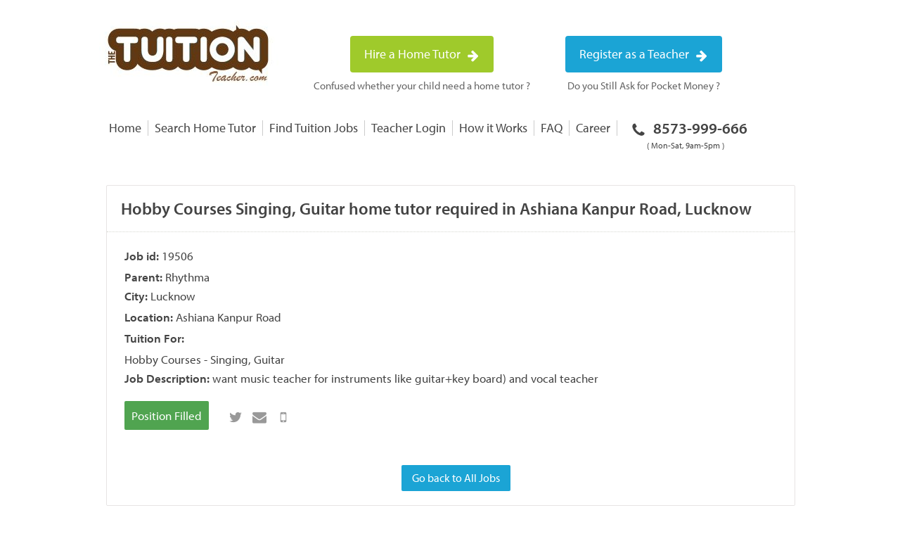

--- FILE ---
content_type: text/html; charset=UTF-8
request_url: https://thetuitionteacher.com/jobs/19506/
body_size: 32356
content:
<!DOCTYPE html PUBLIC "-//W3C//DTD XHTML 1.0 Transitional//EN" "https://
 www.w3.org/TR/xhtml1/DTD/xhtml1-transitional.dtd"><html xmlns="https://www.w3.org/1999/xhtml"><head><meta http-equiv="Content-Type" content="text/html; charset=utf-8" /><link rel="shortcut icon" href="https://thetuitionteacher.com/wp-content/themes/base/images/ttt-favicon.png" type="image/x-icon"/><meta content="https://thetuitionteacher.com/wp-content/themes/base/images/ttt-img.jpg" property="og:image"/><meta name="viewport" content="width=device-width, initial-scale=1, maximum-scale=1, user-scalable=no"><meta name="apple-mobile-web-app-capable" content="yes"><meta name="apple-mobile-web-app-status-bar-style" content="black-translucent" /><style>img:is([sizes="auto" i], [sizes^="auto," i]) { contain-intrinsic-size: 3000px 1500px }</style><title>Hobby Courses Singing, Guitar home tuition jobs in Ashiana Kanpur Road, Lucknow</title><meta name="description" content="Home tuition jobs in Lucknow | Looking for an experienced home tutor for class Hobby Courses - Singing, Guitar in Ashiana Kanpur Road, Lucknow. Tutor needs to teach class Hobby Courses - Singing, Guitar subject." /><meta name="robots" content="max-image-preview:large" /><meta name="keywords" content="home tutor jobs at Ashiana Kanpur Road, home teaching jobs for Hobby Courses - Singing, Guitar, teaching jobs, tuition jobs in Lucknow, tutor jobs in Lucknow, home tutor jobs in Lucknow" /><meta name="generator" content="All in One SEO (AIOSEO) 4.8.2" /><meta property="og:locale" content="en_US" /><meta property="og:site_name" content="Find Best Home Tutors in Lucknow - TheTuitionTeacher.com" /><meta property="og:type" content="activity" /><meta property="og:title" content="Hobby Courses Singing, Guitar home tuition jobs in Ashiana Kanpur Road, Lucknow" /><meta property="og:description" content="Home tuition jobs in Lucknow | Looking for an experienced home tutor for class Hobby Courses - Singing, Guitar in Ashiana Kanpur Road, Lucknow. Tutor needs to teach class Hobby Courses - Singing, Guitar subject." /><meta name="twitter:card" content="summary" /><meta name="twitter:site" content="@ttuitionteacher" /><meta name="twitter:title" content="Hobby Courses Singing, Guitar home tuition jobs in Ashiana Kanpur Road, Lucknow" /><meta name="twitter:description" content="Home tuition jobs in Lucknow | Looking for an experienced home tutor for class Hobby Courses - Singing, Guitar in Ashiana Kanpur Road, Lucknow. Tutor needs to teach class Hobby Courses - Singing, Guitar subject." /><meta name="twitter:creator" content="@ttuitionteacher" /> <script type="application/ld+json" class="aioseo-schema">{"@context":"https:\/\/schema.org","@graph":[{"@type":"BreadcrumbList","@id":"https:\/\/thetuitionteacher.com\/jobs\/#breadcrumblist","itemListElement":[{"@type":"ListItem","@id":"https:\/\/thetuitionteacher.com\/#listItem","position":1,"name":"Home","item":"https:\/\/thetuitionteacher.com\/","nextItem":{"@type":"ListItem","@id":"https:\/\/thetuitionteacher.com\/jobs\/#listItem","name":"Jobs"}},{"@type":"ListItem","@id":"https:\/\/thetuitionteacher.com\/jobs\/#listItem","position":2,"name":"Jobs","previousItem":{"@type":"ListItem","@id":"https:\/\/thetuitionteacher.com\/#listItem","name":"Home"}}]},{"@type":"Organization","@id":"https:\/\/thetuitionteacher.com\/#organization","name":"The Tuition Teacher","url":"https:\/\/thetuitionteacher.com\/","sameAs":["https:\/\/www.facebook.com\/TheTuitionTeacher","https:\/\/twitter.com\/ttuitionteacher","https:\/\/www.youtube.com\/channel\/UCcsuhhQ_L_MwjLAHDnIWRsA"]},{"@type":"WebPage","@id":"https:\/\/thetuitionteacher.com\/jobs\/#webpage","url":"https:\/\/thetuitionteacher.com\/jobs\/","name":"Hobby Courses Singing, Guitar home tuition jobs in Ashiana Kanpur Road, Lucknow","description":"Home tuition jobs in Lucknow | Looking for an experienced home tutor for class Hobby Courses - Singing, Guitar in Ashiana Kanpur Road, Lucknow. Tutor needs to teach class Hobby Courses - Singing, Guitar subject.","inLanguage":"en-US","isPartOf":{"@id":"https:\/\/thetuitionteacher.com\/#website"},"breadcrumb":{"@id":"https:\/\/thetuitionteacher.com\/jobs\/#breadcrumblist"},"datePublished":"2013-02-01T10:43:32+05:30","dateModified":"2023-04-13T13:49:34+05:30"},{"@type":"WebSite","@id":"https:\/\/thetuitionteacher.com\/#website","url":"https:\/\/thetuitionteacher.com\/","name":"The Tuition Teacher","inLanguage":"en-US","publisher":{"@id":"https:\/\/thetuitionteacher.com\/#organization"}}]}</script> <link href='https://fonts.gstatic.com' crossorigin='anonymous' rel='preconnect' /><link rel='stylesheet' id='wp-block-library-css' href='https://thetuitionteacher.com/wp-includes/css/dist/block-library/style.min.css' type='text/css' media='all' /><style id='classic-theme-styles-inline-css' type='text/css'>/*! This file is auto-generated */
.wp-block-button__link{color:#fff;background-color:#32373c;border-radius:9999px;box-shadow:none;text-decoration:none;padding:calc(.667em + 2px) calc(1.333em + 2px);font-size:1.125em}.wp-block-file__button{background:#32373c;color:#fff;text-decoration:none}</style><style id='wp-job-openings-blocks-style-inline-css' type='text/css'>.wp-block-create-block-wjo-block{background-color:#21759b;border:1px dotted red;color:#fff;padding:2px}.awsm-b-row{display:-webkit-box;display:-ms-flexbox;display:-webkit-flex;display:flex;display:flexbox;-webkit-flex-flow:row wrap;margin:0 -15px;-webkit-box-orient:horizontal;-webkit-box-direction:normal;-ms-flex-flow:row wrap;flex-flow:row wrap}.awsm-b-row,.awsm-b-row *,.awsm-b-row :after,.awsm-b-row :before{-webkit-box-sizing:border-box;box-sizing:border-box}.awsm-b-grid-item{display:-webkit-box;display:-ms-flexbox;display:-webkit-flex;display:flex;float:left;padding:0 15px!important;width:33.333%;-webkit-box-orient:vertical;-webkit-box-direction:normal;-ms-flex-direction:column;flex-direction:column;-webkit-flex-direction:column}.awsm-b-grid-col-4 .awsm-b-grid-item{width:25%}.awsm-b-grid-col-2 .awsm-b-grid-item{width:50%}.awsm-b-grid-col .awsm-b-grid-item{width:100%}.awsm-b-job-hide{display:none!important}.awsm-job-show{display:block!important}.awsm-b-job-item{background:#fff;font-size:14px;padding:20px}a.awsm-b-job-item{text-decoration:none!important}.awsm-b-grid-item .awsm-b-job-item{border:1px solid #dddfe3;border-radius:2px;-webkit-box-shadow:0 1px 4px 0 rgba(0,0,0,.05);box-shadow:0 1px 4px 0 rgba(0,0,0,.05);display:-webkit-box;display:-ms-flexbox;display:-webkit-flex;display:flex;margin-bottom:30px;-webkit-box-orient:vertical;-webkit-box-direction:normal;-ms-flex-direction:column;flex-direction:column;-webkit-flex-direction:column;-webkit-box-flex:1;-ms-flex-positive:1;flex-grow:1;-webkit-flex-grow:1;-webkit-transition:all .3s ease;transition:all .3s ease}.awsm-b-grid-item .awsm-b-job-item:focus,.awsm-b-grid-item .awsm-b-job-item:hover{-webkit-box-shadow:0 3px 15px -5px rgba(0,0,0,.2);box-shadow:0 3px 15px -5px rgba(0,0,0,.2)}.awsm-b-grid-item .awsm-job-featured-image{margin-bottom:14px}.awsm-b-job-item h2.awsm-b-job-post-title{font-size:18px;margin:0 0 15px;text-align:left}.awsm-b-job-item h2.awsm-b-job-post-title a{font-size:18px}.awsm-b-grid-item .awsm-job-info{margin-bottom:10px;min-height:83px}.awsm-b-grid-item .awsm-job-info p{margin:0 0 8px}.awsm-b-job-wrap:after{clear:both;content:"";display:table}.awsm-b-filter-wrap,.awsm-b-filter-wrap *{-webkit-box-sizing:border-box;box-sizing:border-box}.awsm-b-filter-wrap{margin:0 -10px 20px}.awsm-b-filter-wrap form{display:-webkit-box;display:-webkit-flex;display:-ms-flexbox;display:flex;-webkit-flex-wrap:wrap;-ms-flex-wrap:wrap;flex-wrap:wrap}.awsm-b-filter-wrap .awsm-b-filter-items{display:none}.awsm-b-filter-wrap.awsm-b-full-width-search-filter-wrap .awsm-b-filter-item-search,.awsm-b-filter-wrap.awsm-b-full-width-search-filter-wrap .awsm-b-filter-items,.awsm-b-filter-wrap.awsm-b-no-search-filter-wrap .awsm-b-filter-items{width:100%}.awsm-b-filter-toggle{border:1px solid #ccc;border-radius:4px;display:-webkit-box;display:-webkit-flex;display:-ms-flexbox;display:flex;-webkit-flex-flow:wrap;-ms-flex-flow:wrap;flex-flow:wrap;margin:0 10px 10px;outline:none!important;padding:12px;width:46px}.awsm-b-filter-toggle.awsm-on{background:#ccc}.awsm-b-filter-toggle svg{height:20px;width:20px}.awsm-b-filter-wrap.awsm-b-no-search-filter-wrap .awsm-b-filter-toggle{width:100%;-webkit-box-align:center;-webkit-align-items:center;-ms-flex-align:center;align-items:center;-webkit-box-pack:justify;-webkit-justify-content:space-between;-ms-flex-pack:justify;justify-content:space-between;text-decoration:none}.awsm-b-filter-wrap.awsm-b-no-search-filter-wrap .awsm-b-filter-toggle svg{height:22px;width:22px}@media(min-width:768px){.awsm-b-filter-wrap .awsm-b-filter-items{display:-webkit-box!important;display:-webkit-flex!important;display:-ms-flexbox!important;display:flex!important;-webkit-flex-wrap:wrap;-ms-flex-wrap:wrap;flex-wrap:wrap;width:calc(100% - 250px)}.awsm-b-filter-toggle{display:none}.awsm-b-filter-item-search{width:250px}}.awsm-b-filter-wrap .awsm-b-filter-item{padding:0 10px 10px}.awsm-b-filter-item-search{padding:0 10px 10px;position:relative}@media(max-width:768px){.awsm-b-filter-wrap .awsm-b-filter-items{width:100%}.awsm-b-filter-item-search{width:calc(100% - 66px)}.awsm-b-filter-wrap .awsm-b-filter-item .awsm-selectric-wrapper{min-width:100%}}.awsm-b-filter-wrap .awsm-b-filter-item .awsm-b-job-form-control{min-height:48px;padding-right:58px}.awsm-b-filter-item-search .awsm-b-job-form-control{min-height:48px;padding-right:48px}.awsm-b-filter-item-search-in{position:relative}.awsm-b-filter-item-search .awsm-b-job-search-icon-wrapper{color:#ccc;cursor:pointer;font-size:16px;height:100%;line-height:48px;position:absolute;right:0;text-align:center;top:0;width:48px}.awsm-b-jobs-none-container{padding:25px}.awsm-b-jobs-none-container p{margin:0;padding:5px}.awsm-b-row .awsm-b-jobs-pagination{padding:0 15px;width:100%}.awsm-b-jobs-pagination{float:left;width:100%}.awsm-b-load-more-main a.awsm-b-load-more,.awsm-load-more-classic a.page-numbers{background:#fff;border:1px solid #dddfe3;-webkit-box-shadow:0 1px 4px 0 rgba(0,0,0,.05);box-shadow:0 1px 4px 0 rgba(0,0,0,.05);display:block;margin:0!important;outline:none!important;padding:20px;text-align:center;text-decoration:none!important;-webkit-transition:all .3s ease;transition:all .3s ease}.awsm-load-more-classic a.page-numbers,.awsm-load-more-classic span.page-numbers{font-size:90%;padding:5px 10px}.awsm-load-more-classic{text-align:center}.awsm-b-load-more-main a.awsm-load-more:focus,.awsm-b-load-more-main a.awsm-load-more:hover,.awsm-load-more-classic a.page-numbers:focus,.awsm-load-more-classic a.page-numbers:hover{-webkit-box-shadow:0 3px 15px -5px rgba(0,0,0,.2);box-shadow:0 3px 15px -5px rgba(0,0,0,.2)}.awsm-b-jobs-pagination.awsm-load-more-classic ul{list-style:none;margin:0;padding:0}.awsm-b-jobs-pagination.awsm-load-more-classic ul li{display:inline-block}.awsm-b-lists{border:1px solid #ededed}.awsm-b-list-item{width:100%}.awsm-b-list-item h2.awsm-job-b-post-title{margin-bottom:0}.awsm-b-list-item .awsm-job-featured-image{float:left;margin-right:10px}.awsm-b-list-item .awsm-job-featured-image img{height:50px;width:50px}.awsm-b-list-item .awsm-b-job-item{border-bottom:1px solid rgba(0,0,0,.13)}.awsm-b-list-item .awsm-b-job-item:after{clear:both;content:"";display:table}.awsm-b-list-left-col{float:left;width:50%}.awsm-b-list-right-col{float:left;text-align:right;width:50%}.awsm-b-list-item .awsm-job-specification-wrapper{display:inline-block;vertical-align:middle}.awsm-b-list-item .awsm-job-specification-item{display:inline-block;margin:0 15px 0 0;vertical-align:middle}a.awsm-b-job-item .awsm-job-specification-item{color:#4c4c4c}.awsm-b-list-item .awsm-job-more-container{display:inline-block;vertical-align:middle}.awsm-job-more-container .awsm-job-more span:before{content:"→"}.awsm-b-lists .awsm-b-jobs-pagination{margin-top:30px}.awsm-job-specification-item>[class^=awsm-job-icon-]{margin-right:6px}.awsm-job-specification-term:after{content:", "}.awsm-job-specification-term:last-child:after{content:""}.awsm-job-single-wrap,.awsm-job-single-wrap *,.awsm-job-single-wrap :after,.awsm-job-single-wrap :before{-webkit-box-sizing:border-box;box-sizing:border-box}.awsm-job-single-wrap{margin-bottom:1.3em}.awsm-job-single-wrap:after{clear:both;content:"";display:table}.awsm-job-content{padding-bottom:32px}.awsm-job-single-wrap.awsm-col-2 .awsm-job-content{float:left;padding-right:15px;width:55%}.awsm-job-single-wrap.awsm-col-2 .awsm-job-form{float:left;padding-left:15px;width:45%}.awsm-job-head,.awsm_job_spec_above_content{margin-bottom:20px}.awsm-job-head h1{margin:0 0 20px}.awsm-job-list-info span{margin-right:10px}.awsm-job-single-wrap .awsm-job-expiration-label{font-weight:700}.awsm-job-form-inner{background:#fff;border:1px solid #dddfe3;padding:35px}.awsm-job-form-inner h2{margin:0 0 30px}.awsm-job-form-group{margin-bottom:20px}.awsm-job-form-group input[type=checkbox],.awsm-job-form-group input[type=radio]{margin-right:5px}.awsm-job-form-group label{display:block;margin-bottom:10px}.awsm-job-form-options-container label,.awsm-job-inline-group label{display:inline;font-weight:400}.awsm-b-job-form-control{display:block;width:100%}.awsm-job-form-options-container span{display:inline-block;margin-bottom:10px;margin-left:10px}.awsm-job-submit{background:#0195ff;border:1px solid #0195ff;color:#fff;padding:10px 30px}.awsm-job-submit:focus,.awsm-job-submit:hover{background:rgba(0,0,0,0);color:#0195ff}.awsm-job-form-error{color:#db4c4c;font-weight:500}.awsm-b-job-form-control.awsm-job-form-error,.awsm-b-job-form-control.awsm-job-form-error:focus{border:1px solid #db4c4c}.awsm-error-message,.awsm-success-message{padding:12px 25px}.awsm-error-message p:empty,.awsm-success-message p:empty{display:none}.awsm-error-message p,.awsm-success-message p{margin:0!important;padding:0!important}.awsm-success-message{border:1px solid #1ea508}.awsm-error-message{border:1px solid #db4c4c}ul.awsm-error-message li{line-height:1.8em;margin-left:1.2em}.awsm-expired-message{padding:25px}.awsm-expired-message p{margin:1em 0}.awsm-job-container{margin:0 auto;max-width:1170px;padding:50px 0;width:100%}.awsm-jobs-loading{position:relative}.awsm-b-job-listings:after{content:"";height:100%;left:0;opacity:0;position:absolute;top:0;-webkit-transition:all .3s ease;transition:all .3s ease;visibility:hidden;width:100%}.awsm-b-job-listings.awsm-jobs-loading:after{opacity:1;visibility:visible}.awsm-b-sr-only{height:1px;margin:-1px;overflow:hidden;padding:0;position:absolute;width:1px;clip:rect(0,0,0,0);border:0}@media(max-width:1024px){.awsm-b-grid-col-4 .awsm-b-grid-item{width:33.333%}}@media(max-width:992px){.awsm-job-single-wrap.awsm-col-2 .awsm-job-content{padding-right:0;width:100%}.awsm-job-single-wrap.awsm-col-2 .awsm-job-form{padding-left:0;width:100%}}@media(max-width:768px){.awsm-b-grid-col-3 .awsm-b-grid-item,.awsm-b-grid-col-4 .awsm-b-grid-item,.awsm-b-grid-item{width:50%}.awsm-b-list-left-col{padding-bottom:10px;width:100%}.awsm-b-list-right-col{text-align:left;width:100%}}@media(max-width:648px){.awsm-b-grid-col-2 .awsm-b-grid-item,.awsm-b-grid-col-3 .awsm-b-grid-item,.awsm-b-grid-col-4 .awsm-b-grid-item,.awsm-b-grid-item{width:100%}.awsm-b-list-item .awsm-job-specification-wrapper{display:block;float:none;padding-bottom:5px}.awsm-b-list-item .awsm-job-more-container{display:block;float:none}}.awsm-job-form-plugin-style .awsm-b-job-form-control{border:1px solid #ccc;border-radius:4px;color:#060606;display:block;font:inherit;line-height:1;min-height:46px;padding:8px 15px;-webkit-transition:all .3s ease;transition:all .3s ease;width:100%}.awsm-job-form-plugin-style .awsm-b-job-form-control:focus{border-color:#060606;-webkit-box-shadow:none;box-shadow:none;outline:none}.awsm-job-form-plugin-style .awsm-b-job-form-control.awsm-job-form-error{border-color:#db4c4c}.awsm-job-form-plugin-style textarea.awsm-b-job-form-control{min-height:80px}.awsm-job-form-plugin-style .awsm-application-submit-btn,.awsm-job-form-plugin-style .awsm-jobs-primary-button{background:#060606;border-radius:45px;color:#fff;padding:16px 32px;-webkit-transition:all .3s ease;transition:all .3s ease}.awsm-job-form-plugin-style .awsm-application-submit-btn:focus,.awsm-job-form-plugin-style .awsm-application-submit-btn:hover,.awsm-job-form-plugin-style .awsm-jobs-primary-button:focus,.awsm-job-form-plugin-style .awsm-jobs-primary-button:hover{background:#060606;color:#fff;outline:none}.awsm-job-form-plugin-style .awsm-jobs-primary-button{cursor:pointer}.awsm-job-form-plugin-style .awsm-jobs-primary-button:disabled{opacity:.5;pointer-events:none}.awsm-job-form-plugin-style .awsm-selectric{border-color:#ccc;border-radius:4px;-webkit-box-shadow:none;box-shadow:none}.awsm-job-form-plugin-style .awsm-selectric-open .awsm-selectric{border-color:#060606}.awsm-job-form-plugin-style .awsm-selectric .label{margin-left:15px}.awsm-jobs-is-block-theme .site-branding{padding:0 2.1rem}.awsm-jobs-is-block-theme .site-content{padding:0 2.1rem 3rem}.awsm-jobs-is-block-theme .site-title{margin-bottom:0}.awsm-b-job-wrap,.awsm-b-job-wrap *{-webkit-box-sizing:border-box;box-sizing:border-box}</style><link rel='stylesheet' id='awsm-jobs-general-css' href='https://thetuitionteacher.com/wp-content/plugins/wp-job-openings/assets/css/general.min.css' type='text/css' media='all' /><link rel='stylesheet' id='awsm-jobs-style-css' href='https://thetuitionteacher.com/wp-content/plugins/wp-job-openings/assets/css/style.min.css' type='text/css' media='all' /><style id='global-styles-inline-css' type='text/css'>/*<![CDATA[*/:root{--wp--preset--aspect-ratio--square: 1;--wp--preset--aspect-ratio--4-3: 4/3;--wp--preset--aspect-ratio--3-4: 3/4;--wp--preset--aspect-ratio--3-2: 3/2;--wp--preset--aspect-ratio--2-3: 2/3;--wp--preset--aspect-ratio--16-9: 16/9;--wp--preset--aspect-ratio--9-16: 9/16;--wp--preset--color--black: #000000;--wp--preset--color--cyan-bluish-gray: #abb8c3;--wp--preset--color--white: #ffffff;--wp--preset--color--pale-pink: #f78da7;--wp--preset--color--vivid-red: #cf2e2e;--wp--preset--color--luminous-vivid-orange: #ff6900;--wp--preset--color--luminous-vivid-amber: #fcb900;--wp--preset--color--light-green-cyan: #7bdcb5;--wp--preset--color--vivid-green-cyan: #00d084;--wp--preset--color--pale-cyan-blue: #8ed1fc;--wp--preset--color--vivid-cyan-blue: #0693e3;--wp--preset--color--vivid-purple: #9b51e0;--wp--preset--gradient--vivid-cyan-blue-to-vivid-purple: linear-gradient(135deg,rgba(6,147,227,1) 0%,rgb(155,81,224) 100%);--wp--preset--gradient--light-green-cyan-to-vivid-green-cyan: linear-gradient(135deg,rgb(122,220,180) 0%,rgb(0,208,130) 100%);--wp--preset--gradient--luminous-vivid-amber-to-luminous-vivid-orange: linear-gradient(135deg,rgba(252,185,0,1) 0%,rgba(255,105,0,1) 100%);--wp--preset--gradient--luminous-vivid-orange-to-vivid-red: linear-gradient(135deg,rgba(255,105,0,1) 0%,rgb(207,46,46) 100%);--wp--preset--gradient--very-light-gray-to-cyan-bluish-gray: linear-gradient(135deg,rgb(238,238,238) 0%,rgb(169,184,195) 100%);--wp--preset--gradient--cool-to-warm-spectrum: linear-gradient(135deg,rgb(74,234,220) 0%,rgb(151,120,209) 20%,rgb(207,42,186) 40%,rgb(238,44,130) 60%,rgb(251,105,98) 80%,rgb(254,248,76) 100%);--wp--preset--gradient--blush-light-purple: linear-gradient(135deg,rgb(255,206,236) 0%,rgb(152,150,240) 100%);--wp--preset--gradient--blush-bordeaux: linear-gradient(135deg,rgb(254,205,165) 0%,rgb(254,45,45) 50%,rgb(107,0,62) 100%);--wp--preset--gradient--luminous-dusk: linear-gradient(135deg,rgb(255,203,112) 0%,rgb(199,81,192) 50%,rgb(65,88,208) 100%);--wp--preset--gradient--pale-ocean: linear-gradient(135deg,rgb(255,245,203) 0%,rgb(182,227,212) 50%,rgb(51,167,181) 100%);--wp--preset--gradient--electric-grass: linear-gradient(135deg,rgb(202,248,128) 0%,rgb(113,206,126) 100%);--wp--preset--gradient--midnight: linear-gradient(135deg,rgb(2,3,129) 0%,rgb(40,116,252) 100%);--wp--preset--font-size--small: 13px;--wp--preset--font-size--medium: 20px;--wp--preset--font-size--large: 36px;--wp--preset--font-size--x-large: 42px;--wp--preset--spacing--20: 0.44rem;--wp--preset--spacing--30: 0.67rem;--wp--preset--spacing--40: 1rem;--wp--preset--spacing--50: 1.5rem;--wp--preset--spacing--60: 2.25rem;--wp--preset--spacing--70: 3.38rem;--wp--preset--spacing--80: 5.06rem;--wp--preset--shadow--natural: 6px 6px 9px rgba(0, 0, 0, 0.2);--wp--preset--shadow--deep: 12px 12px 50px rgba(0, 0, 0, 0.4);--wp--preset--shadow--sharp: 6px 6px 0px rgba(0, 0, 0, 0.2);--wp--preset--shadow--outlined: 6px 6px 0px -3px rgba(255, 255, 255, 1), 6px 6px rgba(0, 0, 0, 1);--wp--preset--shadow--crisp: 6px 6px 0px rgba(0, 0, 0, 1);}:where(.is-layout-flex){gap: 0.5em;}:where(.is-layout-grid){gap: 0.5em;}body .is-layout-flex{display: flex;}.is-layout-flex{flex-wrap: wrap;align-items: center;}.is-layout-flex > :is(*, div){margin: 0;}body .is-layout-grid{display: grid;}.is-layout-grid > :is(*, div){margin: 0;}:where(.wp-block-columns.is-layout-flex){gap: 2em;}:where(.wp-block-columns.is-layout-grid){gap: 2em;}:where(.wp-block-post-template.is-layout-flex){gap: 1.25em;}:where(.wp-block-post-template.is-layout-grid){gap: 1.25em;}.has-black-color{color: var(--wp--preset--color--black) !important;}.has-cyan-bluish-gray-color{color: var(--wp--preset--color--cyan-bluish-gray) !important;}.has-white-color{color: var(--wp--preset--color--white) !important;}.has-pale-pink-color{color: var(--wp--preset--color--pale-pink) !important;}.has-vivid-red-color{color: var(--wp--preset--color--vivid-red) !important;}.has-luminous-vivid-orange-color{color: var(--wp--preset--color--luminous-vivid-orange) !important;}.has-luminous-vivid-amber-color{color: var(--wp--preset--color--luminous-vivid-amber) !important;}.has-light-green-cyan-color{color: var(--wp--preset--color--light-green-cyan) !important;}.has-vivid-green-cyan-color{color: var(--wp--preset--color--vivid-green-cyan) !important;}.has-pale-cyan-blue-color{color: var(--wp--preset--color--pale-cyan-blue) !important;}.has-vivid-cyan-blue-color{color: var(--wp--preset--color--vivid-cyan-blue) !important;}.has-vivid-purple-color{color: var(--wp--preset--color--vivid-purple) !important;}.has-black-background-color{background-color: var(--wp--preset--color--black) !important;}.has-cyan-bluish-gray-background-color{background-color: var(--wp--preset--color--cyan-bluish-gray) !important;}.has-white-background-color{background-color: var(--wp--preset--color--white) !important;}.has-pale-pink-background-color{background-color: var(--wp--preset--color--pale-pink) !important;}.has-vivid-red-background-color{background-color: var(--wp--preset--color--vivid-red) !important;}.has-luminous-vivid-orange-background-color{background-color: var(--wp--preset--color--luminous-vivid-orange) !important;}.has-luminous-vivid-amber-background-color{background-color: var(--wp--preset--color--luminous-vivid-amber) !important;}.has-light-green-cyan-background-color{background-color: var(--wp--preset--color--light-green-cyan) !important;}.has-vivid-green-cyan-background-color{background-color: var(--wp--preset--color--vivid-green-cyan) !important;}.has-pale-cyan-blue-background-color{background-color: var(--wp--preset--color--pale-cyan-blue) !important;}.has-vivid-cyan-blue-background-color{background-color: var(--wp--preset--color--vivid-cyan-blue) !important;}.has-vivid-purple-background-color{background-color: var(--wp--preset--color--vivid-purple) !important;}.has-black-border-color{border-color: var(--wp--preset--color--black) !important;}.has-cyan-bluish-gray-border-color{border-color: var(--wp--preset--color--cyan-bluish-gray) !important;}.has-white-border-color{border-color: var(--wp--preset--color--white) !important;}.has-pale-pink-border-color{border-color: var(--wp--preset--color--pale-pink) !important;}.has-vivid-red-border-color{border-color: var(--wp--preset--color--vivid-red) !important;}.has-luminous-vivid-orange-border-color{border-color: var(--wp--preset--color--luminous-vivid-orange) !important;}.has-luminous-vivid-amber-border-color{border-color: var(--wp--preset--color--luminous-vivid-amber) !important;}.has-light-green-cyan-border-color{border-color: var(--wp--preset--color--light-green-cyan) !important;}.has-vivid-green-cyan-border-color{border-color: var(--wp--preset--color--vivid-green-cyan) !important;}.has-pale-cyan-blue-border-color{border-color: var(--wp--preset--color--pale-cyan-blue) !important;}.has-vivid-cyan-blue-border-color{border-color: var(--wp--preset--color--vivid-cyan-blue) !important;}.has-vivid-purple-border-color{border-color: var(--wp--preset--color--vivid-purple) !important;}.has-vivid-cyan-blue-to-vivid-purple-gradient-background{background: var(--wp--preset--gradient--vivid-cyan-blue-to-vivid-purple) !important;}.has-light-green-cyan-to-vivid-green-cyan-gradient-background{background: var(--wp--preset--gradient--light-green-cyan-to-vivid-green-cyan) !important;}.has-luminous-vivid-amber-to-luminous-vivid-orange-gradient-background{background: var(--wp--preset--gradient--luminous-vivid-amber-to-luminous-vivid-orange) !important;}.has-luminous-vivid-orange-to-vivid-red-gradient-background{background: var(--wp--preset--gradient--luminous-vivid-orange-to-vivid-red) !important;}.has-very-light-gray-to-cyan-bluish-gray-gradient-background{background: var(--wp--preset--gradient--very-light-gray-to-cyan-bluish-gray) !important;}.has-cool-to-warm-spectrum-gradient-background{background: var(--wp--preset--gradient--cool-to-warm-spectrum) !important;}.has-blush-light-purple-gradient-background{background: var(--wp--preset--gradient--blush-light-purple) !important;}.has-blush-bordeaux-gradient-background{background: var(--wp--preset--gradient--blush-bordeaux) !important;}.has-luminous-dusk-gradient-background{background: var(--wp--preset--gradient--luminous-dusk) !important;}.has-pale-ocean-gradient-background{background: var(--wp--preset--gradient--pale-ocean) !important;}.has-electric-grass-gradient-background{background: var(--wp--preset--gradient--electric-grass) !important;}.has-midnight-gradient-background{background: var(--wp--preset--gradient--midnight) !important;}.has-small-font-size{font-size: var(--wp--preset--font-size--small) !important;}.has-medium-font-size{font-size: var(--wp--preset--font-size--medium) !important;}.has-large-font-size{font-size: var(--wp--preset--font-size--large) !important;}.has-x-large-font-size{font-size: var(--wp--preset--font-size--x-large) !important;}
:where(.wp-block-post-template.is-layout-flex){gap: 1.25em;}:where(.wp-block-post-template.is-layout-grid){gap: 1.25em;}
:where(.wp-block-columns.is-layout-flex){gap: 2em;}:where(.wp-block-columns.is-layout-grid){gap: 2em;}
:root :where(.wp-block-pullquote){font-size: 1.5em;line-height: 1.6;}/*]]>*/</style><link rel='stylesheet' id='wpb_af_icons-css' href='https://thetuitionteacher.com/wp-content/plugins/wpb-advanced-faq/assets/css/icons.css' type='text/css' media='' /><link rel='stylesheet' id='wpb_af_style-css' href='https://thetuitionteacher.com/wp-content/plugins/wpb-advanced-faq/assets/css/wpb_af_style.css' type='text/css' media='' /><meta property="og:description" content="Rhythma wants a Home tutor at Ashiana Kanpur Road, Lucknow for Class Hobby Courses - Singing, Guitar. TheTuitionTeacher.com - Your Home for finding quality home tutor jobs. Job ID : 19506" /><meta property="og:image" content="https://thetuitionteacher.com/wp-content/themes/base/images/home-tutor.jpg" /><meta property="og:image" content="https://thetuitionteacher.com/wp-content/themes/base/images/share4-1024x538.jpg" /><meta name="twitter:card" content="summary_large_image" /><meta name="twitter:url" content="https://thetuitionteacher.com/jobs/19506" /><meta name="twitter:site" content="thetuitionteacher" /><meta name="twitter:domain" content="https://thetuitionteacher.com" /><meta name="twitter:title" content="Tutor required at Ashiana Kanpur Road, Lucknow | The Tution Teacher" /><meta name="twitter:description" content="Rhythma wants a Home tutor at Ashiana Kanpur Road, Lucknow for Class Hobby Courses - Singing, Guitar. TheTuitionTeacher.com - Your Home for finding quality home tutor jobs. Job ID : 19506" /> <script type="text/javascript">/*<![CDATA[*/function apply_job(id) {

		$('.apply_'+id).attr("disabled", true);
		$('.apply_'+id).html('Sending Application...');
		$('.apply_'+id).css('opacity','0.5');
		
		var str = '?action=applyJob_ajax&id='+id;

					jQuery.ajax({
	                      type:'GET',
	                     
	                      url: "/wp-admin/admin-ajax.php"+str,
	                      success: function(result) {
	                      	//alert(value);

	                      	var obj = JSON.parse(result);                         
                          	var value = obj.result;

									if(value=='sms'){
										swal('','Please Verify your mobile no.','');
										$('.confirm').on('click',function(){										
											window.location="https://thetuitionteacher.com/sms/";	
										});	
															
									}else if(value=='black_list'){
				                     $('.apply_'+id).html('Apply Now');
				                      $('.apply_'+id).css('opacity','1');
				                      $('.apply_'+id).removeAttr("disabled");
				                      				                      swal('','you are not eligible for this job.','');

				                  }
									else if(value=='city'){
					                     $('.apply_'+id).html('Apply Now');
					                      $('.apply_'+id).css('opacity','1');
					                      $('.apply_'+id).removeAttr("disabled");
					                      swal('','city does not match','');

					                  }else if(value=='location'){
                                          $('.apply_'+id).html('Apply Now');
                                          $('.apply_'+id).css('opacity','1');
                                          $('.apply_'+id).removeAttr("disabled");

                                          if(obj.location_id != undefined && obj.location_name!=undefined){

                                              swal({   title: "",html:true,   text: '<p style="line-height: 30px;">You are applying for a job in <b>'+obj.location_name+'</b>, which is not in your preference for locations you go to teach. <p>&nbsp;</p><p>Would you like to add this location and apply for this job?</p></p>',   type: "warning",   showCancelButton: true,   confirmButtonColor: "#DD6B55",   confirmButtonText: "Yes",   cancelButtonText: "Cancel",   closeOnConfirm: false,   closeOnCancel: false,showLoaderOnConfirm: true}, function(isConfirm){

                                                 if (isConfirm) {  
                                                       var str = '?action=custom_apply_actions&job_id='+id+'&item_id='+obj.location_id+'&type='+value;
                                                       jQuery.ajax({
                                                        type:'GET',
                                                       
                                                        url: "/wp-admin/admin-ajax.php"+str,
                                                        success: function(result) {
                                                            if(result){
                                                              swal.close();
                                                                apply_job(id);
                                                            }
                                                        }
                                                      });
                                                     

                                                   } else {

                                                      swal.close(); 
                                                  }
                                              });

                                          }else{

                                               swal({ title:'',text:'<p style="line-height: 30px;">You cannot apply for this job because it seems you do not go to teach in this location. If interested to teach, <b><a href="https://thetuitionteacher.com/edit-profile/#tuition_preference_new" target="_blank">click here</a></b> to add this location in your profile.</p>',html:true});
                                          }
                                         
                                         

                                      }else if(value=='subject'){

                                        $('.apply_'+id).html('Apply Now');
                                        $('.apply_'+id).css('opacity','1');
                                        $('.apply_'+id).removeAttr("disabled");
                                        

                                        var msg = 'You are applying for a job in <b><br><ul style="list-style-type: disc; padding-left:50px; text-align: left; margin-top: 20px; margin-bottom: 20px;">';
                                        var sz = size(obj.data);

                                        if(obj.data != undefined){
                                            $.each( obj.data, function( key, subject ) {
                                              
                                                 msg += "<li style='margin-bottom:10px;'>"+subject.class_name+" : "+subject.subject_name+"</li>";                                             
                                               
                                            });
                                        }

                                        msg +="</ul></b><p style='text-align:left;padding-left:30px;'>which is not in your preference for subjects you want to teach.</p>";

                                        if(sz>1){
                                          msg += "<p>&nbsp;</p><p style='line-height: 30px; text-align:left;padding-left:30px;'>Would you like to add these subject and apply for this job?</p>";
                                        }else{
                                          msg += "<p>&nbsp;</p><p style='line-height: 30px;text-align:left;padding-left:30px;'>Would you like to add this subject and apply for this job?</p>";
                                        }
                                        

                                        swal({ customClass:"subject_footer",  title: "",html:true,   text: '<p style="text-align:left;padding-left:30px;">'+msg+'</p>',   type: "warning",   showCancelButton: true,   confirmButtonColor: "#DD6B55",   confirmButtonText: "Yes",   cancelButtonText: "Cancel",   closeOnConfirm: false,   closeOnCancel: false,showLoaderOnConfirm: true}, function(isConfirm){

                                                 if (isConfirm) {  
                                                       var str = '?action=custom_apply_actions&job_id='+id+'&data='+JSON.stringify(obj.data)+'&type='+value;
                                                       jQuery.ajax({
                                                        type:'GET',
                                                       
                                                        url: "/wp-admin/admin-ajax.php"+str,
                                                        success: function(result) {
                                                            if(result){
                                                              swal.close();
                                                                apply_job(id);
                                                            }
                                                        }
                                                      });
                                                     

                                                   } else {

                                                      swal.close(); 
                                                  }
                                              });

                                      }
									else if(value=='email'){
										swal('','Please Verify your Email.','');
										$('.confirm').on('click',function(){											
											window.location="https://thetuitionteacher.com/profile/";										
										});
																			
									}else if(value=='female'||value=='male'){

					                     $('.apply_'+id).html('Apply Now');
					                    $('.apply_'+id).css('opacity','1');
					                    $('.apply_'+id).removeAttr("disabled");
					                    //swal('','Parent want '+value+' Tutor','');
					                    swal({ title:'',text:'Sorry, you cannot apply on this job as the requirement is for '+value+' tutor only.',html:true});                                        
					                    
					                  }
									else if(value=='applied'){
										$('.apply_'+id).html('Apply Now');
										$('.apply_'+id).css('opacity','1');
										$('.apply_'+id).removeAttr("disabled");
										swal('','You have already applied for this job!','');
										
									}
									 else if(value=='login'){                    

                                        window.location="https://thetuitionteacher.com/login?custom_action=applyJob&id="+id;             

                                      }else if(value=='success'){            
                                        
                                        window.location="https://thetuitionteacher.com/thank-you?action=applyJob";

                                      }else if(value=='approved'){
                                      	window.location="https://thetuitionteacher.com/thank-you?action=payment_pending";
                                        //window.location="https://thetuitionteacher.com/premium-membership";

                                      }else if(value=='approval_pending'){
                                        window.location="https://thetuitionteacher.com/thank-you?action=approval_pending";

                                      }else if(value=='not_upgraded_tutor'){
                                        window.location="https://thetuitionteacher.com/thank-you?action=nonprime_applyJob";

                                      }else if(value=='add_time'){
                                        window.location="https://thetuitionteacher.com/thank-you?action=add_time";
									     
                                       }else if(value=='add_nesessary_time'){
                                        window.location="https://thetuitionteacher.com/thank-you?action=add_nesessary_time";
									      
									     

                                       }else if(value=='add_documents'){
                                         window.location="https://thetuitionteacher.com/thank-you?action=add_documents";
									    

                                       }else if(value=='add_nesessary_documents'){
                                         window.location="https://thetuitionteacher.com/thank-you?action=add_nesessary_documents";
									   

                                       }else{

                                          swal('','Something went wrong!','error');
                                      }								

								}

					});		
	}/*]]>*/</script> <div style="clear:both;"></div><link rel="canonical" href="https://thetuitionteacher.com/jobs/19506/"/> <style type="text/css">@font-face {
font-family:"myriad-pro";
src:url("https://thetuitionteacher.com/wp-content/themes/base/css/font/typekit/I.woff2") format("woff2"),url("https://thetuitionteacher.com/wp-content/themes/base/css/font/typekit/d.woff") format("woff"),url("https://thetuitionteacher.com/wp-content/themes/base/css/font/typekit/a.otf") format("opentype");
font-display:swap;font-style:normal;font-weight:400;
}

@font-face {
font-family:"myriad-pro";
src:url("https://thetuitionteacher.com/wp-content/themes/base/css/font/typekit/semibold/I.woff2") format("woff2"),url("https://thetuitionteacher.com/wp-content/themes/base/css/font/typekit/semibold/d.woff") format("woff"),url("https://thetuitionteacher.com/wp-content/themes/base/css/font/typekit/semibold/a.otf") format("opentype");
font-display:swap;font-style:normal;font-weight:600;
}</style> <script>var get_stylesheet_directory_uri = 'https://thetuitionteacher.com/wp-content/themes/base';</script> <script type="text/javascript" src="https://thetuitionteacher.com/wp-content/themes/base/js/jquery-1.11.2.min.js"></script> <link rel="stylesheet" type="text/css" href="https://thetuitionteacher.com/wp-content/themes/base/css/style-min.css" rel="preload"><style>i.fa.fa-fontt.fa-search {
padding: 0px;
width: 40px;
}
h1 {
	font-size: 24px;
}

.menu-right { display: none;}</style><img height="1" width="1" alt="" style="display:none" src="//www.facebook.com/tr?ev=6017742576084&amp;cd[value]=0.00&amp;cd[currency]=INR&amp;noscript=1" /> </noscript></head><body ><div id="menu_left" style="display:none;"><nav id="menu-right" class="menu-right"><ul id="menu-mobile-main-menu" class="menu-right"><li id="menu-item-1838" class="menu-item menu-item-type-post_type menu-item-object-page menu-item-home menu-item-1838"><a href="https://thetuitionteacher.com/">Home</a></li><li id="menu-item-1840" class="menu-item menu-item-type-post_type menu-item-object-page menu-item-1840"><a href="https://thetuitionteacher.com/search/">Search Home Tutor</a></li><li id="menu-item-1841" class="menu-item menu-item-type-post_type menu-item-object-page menu-item-1841"><a href="https://thetuitionteacher.com/request-a-tutor/">Get a Home Tutor</a></li><li id="menu-item-1842" class="menu-item menu-item-type-post_type menu-item-object-page menu-item-1842"><a href="https://thetuitionteacher.com/latest-jobs/">Find Tuition Jobs</a></li><li id="menu-item-1839" class="menu-item menu-item-type-post_type menu-item-object-page menu-item-1839"><a href="https://thetuitionteacher.com/signup/">Register as a Teacher</a></li><li id="menu-item-1978" class="menu-item menu-item-type-post_type menu-item-object-page menu-item-1978"><a href="https://thetuitionteacher.com/how-thetuitionteacher-works/">How it Works</a></li><li id="menu-item-1843" class="menu-item menu-item-type-post_type menu-item-object-page menu-item-1843"><a href="https://thetuitionteacher.com/login/">Teacher Login</a></li><li id="menu-item-1845" class="menu-item menu-item-type-custom menu-item-object-custom menu-item-1845"><a href="//thetuitionteacher.com/blog/">Blog</a></li><li id="menu-item-2089" class="menu-item menu-item-type-post_type menu-item-object-page menu-item-2089"><a href="https://thetuitionteacher.com/faqs/">FAQ</a></li><li id="menu-item-2220" class="menu-item menu-item-type-post_type menu-item-object-page menu-item-2220"><a href="https://thetuitionteacher.com/payment/">Pay First month Fee</a></li><li id="menu-item-2222" class="menu-item menu-item-type-post_type menu-item-object-page menu-item-2222"><a href="https://thetuitionteacher.com/contact-us/">Contact Us</a></li><li id="menu-item-2221" class="menu-item menu-item-type-post_type menu-item-object-page menu-item-2221"><a href="https://thetuitionteacher.com/about-us/">About Us</a></li><li id="menu-item-6539" class="menu-item menu-item-type-post_type menu-item-object-page menu-item-6539"><a href="https://thetuitionteacher.com/job-openings/">Join Our Team</a></li><li id="menu-item-2223" class="menu-item menu-item-type-post_type menu-item-object-page menu-item-2223"><a href="https://thetuitionteacher.com/privacy-policy/">Privacy Policy</a></li><li id="menu-item-2224" class="menu-item menu-item-type-post_type menu-item-object-page menu-item-2224"><a href="https://thetuitionteacher.com/terms-conditions/">Terms &#038; Conditions</a></li><li id="menu-item-1847" class="phone_link menu-item menu-item-type-custom menu-item-object-custom menu-item-1847"><a href="tel:+918573999666"><i class="fa fa-phone"></i>8573-999-666<span class="tim">( Mon-Sat, 9am-5pm )</span></a></li></ul></nav></div><style type="text/css">.fa{ vertical-align: middle;}

	i.fa.fa-trash-o {
	cursor: pointer;
	}
	
	.cloned {
	    background: rgba(255, 255, 255, 0.86)!important;
	}

	.cloned .non-sticky-img {

		width: 125px;
 		margin: 0px auto;
  		height: auto;
	}

	.cloned #miniMenuIcon {
		margin-top: -57px;
	}

	.original {

		height: 115px!important;
	}

	.original #miniMenuIcon {

		margin-top: -40px;
	}

	.mobile #sub_container {
	  margin-top: 15px;
	}

	.mobile #sub_container h1 {
	  margin-top: 35px;
	}


.head-new {
    background: #CC3944;
    position: absolute;
    top: 0px!important;
    z-index: 999999999;
    width: 100%;
    text-align: center;
    border-bottom: 3px solid #B52731;
    padding-bottom: 15px;
}
.head-new p{
	font-size: 18px;
	color: #fff;
	margin: 0px!important;
	padding-top: 17px;
    line-height: 24px;
    padding-bottom: 6px;
    padding-left: 10px;
    padding-right: 10px;
}

.head-text {
    display: inline-block;
}
.head-verify {
    display: inline-block;
}
.head-verify a {
   /* background: #B52731;*/
    color: #fff;
    padding: 10px 20px;
    display: inline-block;
    border-radius: 4px;
    margin-left: 15px;
}

.head-verify a:visited {
	color: #fff !important;
}
.head-verify a:hover {
	color: #fff !important;
}

.phone_verify_btn {
    background: #98CC44 !important;
    box-shadow: inset 0 0 0 1px #98CC44,0 1px 15px #787979;
}
.email_verify_btn {
    background: #EFAC16 !important;
    box-shadow: inset 0 0 0 1px #ECB718,0 1px 15px #787979;
}
.hand-gif {
    width: 35px!important;
    margin-left: 10px!important;
}
.top_tutor_list {
	width: 74px;
    height: 78px;
    margin-right: 2px;
}
.fy-like {
    position: absolute;
    right: 10px;
    top: 20px;
}
span.tim {
    font-size: 12px;
    display: block;
}

#logo .logo_image {
    display: inline-block;
    margin-top: 19px;
    margin-bottom: 19px;
}



.get-tutor-btn{
   display: inline-block;
   vertical-align: top;
   text-align: center;
}
.become-tutor-btn{
   display: inline-block;
   text-align: center;
   padding-left: 50px;	

}
 a.get-tutor-link {
    background: #9FCA2B;
    color: #fff;
    padding: 15px 20px;
    display: inline-block;
    border-radius: 4px;
    font-size: 18px;
    transition: all 0.2s;
}
a.become-tutor-link  {
    background: #1BA4D5;
    color: #fff;
    padding: 15px 20px;
    display: inline-block;
    border-radius: 4px;
    font-size: 18px;
    transition: all 0.2s;
}

a:hover.get-tutor-link {
    background: #8BB31E;
    color: #fff!important;
}

a:hover.become-tutor-link {
    background: #108EBB;
    color: #fff!important;
}


.get-tutor-btn p a:hover {
    text-decoration: underline;
    color: #000;
}
.become-tutor-btn p a:hover {
    text-decoration: underline;
    color: #000;
}
.textfooterimg-right {
    clear: both;
}

svg.icon-arrow-right {
    margin: 0;
    width: 18px;
    height: 18px;
    vertical-align: bottom;
    margin-left: 5px;
}
[class^="icon-"],
  [class*=" icon-"] {
    margin: 10px;
    height: 25px;
    width: 25px;
    fill: currentColor;
  }</style><style>label.error{
  display: none !important;
}</style><div id="header" class="wrapper wrapper_menu header_mobile "><div id="logo" style="margin-top:10px;"><div class="logo_image"> <a href="https://thetuitionteacher.com"> <img class="non-sticky-img" src="https://thetuitionteacher.com/wp-content/themes/base/images/ttt-logo.jpg" class="sticky-img" height="93" alt="TheTuitionTeacher.com" title="TheTuitionTeacher.com"/> </a></div><div class="call-2-action"><div class="get-tutor-btn"> <a class="get-tutor-link" href="https://thetuitionteacher.com/request-a-tutor/">Hire a Home Tutor <svg class="icon-arrow-right"><use xlink:href="#icon-arrow-right"></use></svg></a><p><a style="font-size: 15px;" href="https://thetuitionteacher.com/parents/">Confused whether your child need a home tutor ?</a></p></div><div class="become-tutor-btn"> <a class="become-tutor-link" href="https://thetuitionteacher.com/signup/">Register as a Teacher <svg class="icon-arrow-right"><use xlink:href="#icon-arrow-right"></use></svg></a><p> <a style="font-size: 15px;" href="https://thetuitionteacher.com/teachers/">Do you Still Ask for Pocket Money ?</a></p></div></div></div><div class="fb_container"><div class="clear"></div></div><div id="nav"><div class="menu-main-container"><ul id="header_main_nav_right" class="nav_main"><li id="menu-item-1283" class="menu-item menu-item-type-post_type menu-item-object-page menu-item-home menu-item-1283"><a href="https://thetuitionteacher.com/">Home</a></li><li id="menu-item-1284" class="menu-item menu-item-type-post_type menu-item-object-page menu-item-1284"><a href="https://thetuitionteacher.com/search/">Search Home Tutor</a></li><li id="menu-item-1287" class="menu-item menu-item-type-post_type menu-item-object-page menu-item-1287"><a href="https://thetuitionteacher.com/latest-jobs/">Find Tuition Jobs</a></li><li id="menu-item-1288" class="menu-item menu-item-type-post_type menu-item-object-page menu-item-1288"><a href="https://thetuitionteacher.com/login/">Teacher Login</a></li><li id="menu-item-1979" class="menu-item menu-item-type-post_type menu-item-object-page menu-item-1979"><a href="https://thetuitionteacher.com/how-thetuitionteacher-works/">How it Works</a></li><li id="menu-item-2091" class="menu-item menu-item-type-post_type menu-item-object-page menu-item-2091"><a href="https://thetuitionteacher.com/faqs/">FAQ</a></li><li id="menu-item-6543" class="menu-item menu-item-type-post_type menu-item-object-page menu-item-6543"><a href="https://thetuitionteacher.com/job-openings/">Career</a></li><li id="menu-item-1835" class="phone_link menu-item menu-item-type-custom menu-item-object-custom menu-item-1835"><a href="tel:+918573999666"><i class="fa fa-phone"></i>8573-999-666<span class="tim">( Mon-Sat, 9am-5pm )</span></a></li></ul></div></div></div> <svg xmlns="https://www.w3.org/2000/svg" style="display: none;"> <symbol id="icon-phone" viewBox="0 0 512 512"> <path d="m457 354c0 5-1 12-3 20-2 9-4 15-6 20-4 10-15 20-35 30-17 10-35 15-53 15-5 0-10 0-15-1-5-1-10-2-16-4-6-1-11-3-14-4-3-1-8-3-16-6-7-3-12-4-14-5-18-7-35-14-50-24-24-15-49-35-75-61-26-26-47-51-62-76-9-14-17-31-23-50-1-1-3-6-6-14-2-7-4-13-5-16-1-3-3-7-5-13-1-6-2-12-3-17-1-4-1-9-1-15 0-17 5-35 14-53 11-19 21-31 31-35 4-2 11-4 19-6 9-1 15-2 20-2 3 0 5 0 6 0 4 2 9 9 16 22 2 4 5 9 8 16 4 6 7 12 10 18 3 5 6 10 9 15 1 1 2 3 5 7 3 4 5 8 6 10 1 3 2 6 2 8 0 4-3 9-8 15-5 5-11 11-18 15-6 5-12 10-17 16-6 5-9 9-9 13 0 1 1 4 2 6 1 3 2 5 2 6 1 1 2 4 4 7 2 3 3 5 4 5 14 26 31 49 49 67 19 19 41 36 67 50 1 0 3 1 6 3 3 2 5 4 7 4 1 1 3 2 6 3 2 1 4 1 6 1 3 0 8-2 13-8 5-5 11-11 15-18 5-6 10-12 16-17 6-6 10-8 14-8 3 0 6 0 8 2 3 1 7 3 11 6 4 2 6 4 7 5 4 3 10 6 15 9 5 3 11 6 18 10 7 3 12 6 16 8 13 7 20 12 21 15 1 2 1 4 1 6z"/> </symbol> <symbol id="icon-arrow-right" viewBox="0 0 512 512"> <path d="m457 274c0 11-3 19-10 26l-186 186c-8 7-17 11-26 11-10 0-19-4-26-11l-22-21c-7-7-10-16-10-26 0-10 3-19 10-26l84-84-201 0c-10 0-18-3-24-11-6-7-9-15-9-25l0-37c0-10 3-19 9-26 6-7 14-11 24-11l201 0-84-84c-7-6-10-15-10-25 0-11 3-19 10-26l22-21c7-8 16-11 26-11 10 0 18 3 26 11l186 186c7 6 10 15 10 25z"/> </symbol> <symbol id="icon-arrow-circle-right" viewBox="0 0 512 512"> <path d="m404 256c0-5-2-9-5-13l-26-26-104-103c-3-4-8-5-13-5-5 0-9 1-13 5l-26 26c-3 3-5 7-5 13 0 5 2 9 5 12l54 54-143 0c-5 0-9 2-13 6-3 3-5 8-5 13l0 36c0 5 2 10 5 13 4 4 8 6 13 6l143 0-54 54c-3 3-5 7-5 12 0 5 2 10 5 13l26 26c4 4 8 5 13 5 5 0 10-1 13-5l104-103 26-26c3-4 5-8 5-13z m71 0c0 40-9 77-29 110-20 34-46 60-80 80-33 20-70 29-110 29-40 0-77-9-110-29-34-20-60-46-80-80-20-33-29-70-29-110 0-40 9-77 29-110 20-34 46-60 80-80 33-20 70-29 110-29 40 0 77 9 110 29 34 20 60 46 80 80 20 33 29 70 29 110z"/> </symbol> <symbol id="icon-bars" viewBox="0 0 512 512"> <path d="m475 384l0 37c0 5-1 9-5 12-4 4-8 6-13 6l-402 0c-5 0-9-2-13-6-4-3-5-7-5-12l0-37c0-5 1-9 5-13 4-3 8-5 13-5l402 0c5 0 9 2 13 5 4 4 5 8 5 13z m0-146l0 36c0 5-1 10-5 13-4 4-8 6-13 6l-402 0c-5 0-9-2-13-6-4-3-5-8-5-13l0-36c0-5 1-10 5-13 4-4 8-6 13-6l402 0c5 0 9 2 13 6 4 3 5 8 5 13z m0-147l0 37c0 5-1 9-5 13-4 3-8 5-13 5l-402 0c-5 0-9-2-13-5-4-4-5-8-5-13l0-37c0-5 1-9 5-12 4-4 8-6 13-6l402 0c5 0 9 2 13 6 4 3 5 7 5 12z"/> </symbol> <symbol id="icon-search" viewBox="0 0 512 512"> <path d="m347 238c0-36-12-66-37-91-25-25-55-37-91-37-35 0-65 12-90 37-25 25-38 55-38 91 0 35 13 65 38 90 25 25 55 38 90 38 36 0 66-13 91-38 25-25 37-55 37-90z m147 237c0 10-4 19-11 26-7 7-16 11-26 11-10 0-19-4-26-11l-98-98c-34 24-72 36-114 36-27 0-53-5-78-16-25-11-46-25-64-43-18-18-32-39-43-64-10-25-16-51-16-78 0-28 6-54 16-78 11-25 25-47 43-65 18-18 39-32 64-43 25-10 51-15 78-15 28 0 54 5 79 15 24 11 46 25 64 43 18 18 32 40 43 65 10 24 16 50 16 78 0 42-12 80-36 114l98 98c7 7 11 15 11 25z"/> </symbol> <symbol id="icon-facebook" viewBox="0 0 512 512"> <path d="m384 3l0 76-45 0c-17 0-28 3-33 10-6 7-9 17-9 31l0 54 84 0-11 85-73 0 0 216-87 0 0-216-73 0 0-85 73 0 0-62c0-36 10-63 29-83 20-19 47-29 80-29 28 0 49 1 65 3z"/> </symbol> <symbol id="icon-twitter" viewBox="0 0 512 512"> <path d="m481 117c-13 18-28 34-46 47 0 3 0 7 0 12 0 25-3 50-11 74-7 25-18 49-33 71-14 23-32 43-52 61-21 17-45 31-74 41-29 11-60 16-92 16-52 0-99-14-142-42 7 1 14 2 22 2 43 0 81-14 115-40-20 0-38-6-54-18-16-12-27-27-33-46 7 1 13 2 18 2 8 0 16-1 24-4-21-4-39-15-53-31-14-17-21-37-21-59l0-1c13 7 27 11 42 11-13-8-23-19-30-32-8-14-11-29-11-44 0-17 4-33 12-47 23 28 51 51 84 68 33 17 69 27 107 29-2-8-3-15-3-22 0-25 9-47 27-65 18-18 40-27 66-27 26 0 49 10 67 29 21-4 40-11 59-22-7 22-21 39-41 51 18-2 35-7 53-14z"/> </symbol> <symbol id="icon-youtube-play" viewBox="0 0 512 512"> <path d="m366 256c0-7-3-12-9-15l-146-92c-6-4-12-4-19 0-6 3-9 8-9 16l0 182c0 8 3 13 9 16 3 2 6 3 9 3 4 0 7-1 10-3l146-92c6-3 9-8 9-15z m146 0c0 18 0 33 0 43 0 10-1 23-3 39-1 16-3 30-6 42-3 14-10 26-20 35-10 10-22 15-35 17-43 4-106 7-192 7-86 0-149-3-192-7-13-2-25-7-35-17-10-9-17-21-20-35-3-12-5-26-6-42-2-16-3-29-3-39 0-10 0-25 0-43 0-18 0-33 0-43 0-10 1-23 3-39 1-16 3-30 6-42 3-14 10-26 20-35 10-10 22-15 35-17 43-4 106-7 192-7 86 0 149 3 192 7 13 2 25 7 35 17 10 9 17 21 20 35 3 12 5 26 6 42 2 16 3 29 3 39 0 10 0 25 0 43z"/> </symbol> <symbol id="icon-google-plus" viewBox="0 0 512 512"> <path d="m228 227c0 7 3 14 9 21 7 6 14 13 23 19 8 6 17 13 25 21 9 8 16 18 22 30 7 12 10 25 10 40 0 17-5 34-14 50-14 23-34 40-60 51-27 11-55 16-86 16-25 0-48-4-70-11-22-8-38-21-49-40-7-11-11-24-11-37 0-16 5-30 13-43 9-13 20-24 34-33 25-15 63-25 115-28-6-8-10-15-13-22-3-6-5-13-5-20 0-7 2-15 6-25-8 1-15 1-19 1-28 0-52-9-71-27-20-19-29-42-29-70 0-16 3-31 10-45 7-15 16-28 28-38 15-12 32-22 52-28 21-6 41-9 63-9l119 0-39 25-38 0c14 12 25 25 32 38 7 13 11 29 11 46 0 14-2 26-7 37-5 11-10 20-17 26-6 7-13 13-20 19-6 6-12 11-17 18-4 6-7 12-7 18z m-41-27c7 0 14-2 22-5 7-3 14-7 19-12 10-11 15-26 15-46 0-11-2-23-5-35-3-13-8-25-14-37-6-12-14-22-24-30-10-8-21-12-33-12-8 0-16 2-24 6-8 4-14 9-19 15-9 11-13 26-13 46 0 8 1 18 3 28 2 9 5 19 9 29 4 10 9 19 15 26 5 8 13 15 21 20 8 5 18 7 28 7z m0 249c11 0 22-1 32-3 10-3 20-6 28-11 9-5 16-12 21-21 5-9 8-20 8-31 0-5-1-10-2-14-1-5-3-9-4-12-2-4-4-8-8-12-4-5-6-8-8-10-2-2-6-6-11-10-6-5-9-7-11-8-1-2-5-4-12-9-6-5-9-7-10-7-3-1-8-1-14-1-10 0-20 1-30 2-10 1-20 4-30 7-11 4-20 8-28 13-8 6-15 13-20 22-5 8-7 18-7 30 0 13 3 25 10 35 6 10 15 18 26 24 10 5 22 10 34 12 12 3 24 4 36 4z m232-250l60 0 0 31-60 0 0 63-30 0 0-63-61 0 0-31 61 0 0-62 30 0z"/> </symbol> <symbol id="icon-mobile" viewBox="0 0 512 512"> <path d="m279 402c0-6-2-11-7-16-4-4-10-7-16-7-6 0-12 3-16 7-5 5-7 10-7 16 0 7 2 12 7 16 4 5 10 7 16 7 6 0 12-2 16-7 5-4 7-9 7-16z m59-45l0-202c0-2-1-4-2-6-2-2-4-3-7-3l-146 0c-3 0-5 1-7 3-1 2-2 4-2 6l0 202c0 2 1 4 2 6 2 2 4 3 7 3l146 0c3 0 5-1 7-3 1-2 2-4 2-6z m-55-243c0-3-1-4-4-4l-46 0c-3 0-4 1-4 4 0 3 1 5 4 5l46 0c3 0 4-2 4-5z m83-4l0 292c0 10-4 19-11 26-7 7-16 11-26 11l-146 0c-10 0-19-4-26-11-7-7-11-16-11-26l0-292c0-10 4-19 11-26 7-7 16-11 26-11l146 0c10 0 19 4 26 11 7 7 11 16 11 26z"/> </symbol> <symbol id="icon-envelope" viewBox="0 0 512 512"> <path d="m512 203l0 227c0 12-4 23-13 32-9 9-20 13-33 13l-420 0c-13 0-24-4-33-13-9-9-13-20-13-32l0-227c8 9 18 17 29 25 69 47 116 79 142 98 11 8 20 15 26 19 7 4 16 9 27 14 12 4 22 7 32 7l0 0c10 0 20-3 32-7 11-5 20-10 27-14 6-4 15-11 26-19 33-23 80-56 142-98 11-8 21-16 29-25z m0-84c0 15-5 29-14 43-9 14-21 25-35 35-71 50-116 81-134 93-1 1-6 4-12 9-6 4-11 8-15 11-4 2-9 5-15 9-6 3-11 6-16 8-6 1-10 2-15 2l0 0c-5 0-9-1-15-2-5-2-10-5-16-8-6-4-11-7-15-9-4-3-9-7-15-11-6-5-11-8-12-9-18-12-43-30-75-52-33-23-52-36-59-41-12-8-23-19-33-33-11-14-16-27-16-39 0-15 4-27 12-37 8-10 19-15 34-15l420 0c13 0 23 5 32 14 9 9 14 19 14 32z"/> </symbol> <symbol id="icon-facebook-official" viewBox="0 0 512 512"> <path d="m451 37c7 0 13 2 17 7 5 4 7 10 7 17l0 390c0 7-2 13-7 17-4 5-10 7-17 7l-112 0 0-170 57 0 9-66-66 0 0-42c0-11 3-19 7-24 5-5 13-8 26-8l35 0 0-60c-12-1-29-2-51-2-26 0-46 7-62 23-15 15-23 36-23 64l0 49-57 0 0 66 57 0 0 170-210 0c-7 0-13-2-17-7-5-4-7-10-7-17l0-390c0-7 2-13 7-17 4-5 10-7 17-7z"/> </symbol> <symbol id="icon-whatsapp" viewBox="0 0 512 512"> <path d="m318 278c2 0 12 4 28 13 16 8 24 13 25 15 1 1 1 2 1 4 0 7-2 14-5 22-3 7-10 14-20 19-11 5-20 7-29 7-11 0-29-6-55-17-18-9-34-20-48-34-14-14-28-32-42-53-14-20-21-39-21-55l0-3c1-17 8-32 21-45 5-4 10-6 15-6 1 0 3 0 5 0 3 1 5 1 6 1 3 0 6 0 7 2 2 1 3 3 5 7 1 4 5 13 9 26 5 13 7 20 7 21 0 4-3 9-9 16-7 7-10 12-10 14 0 1 0 2 1 4 7 14 16 27 29 39 11 10 25 20 43 29 3 1 5 2 7 2 3 0 8-5 15-14 8-9 13-14 15-14z m-58 152c24 0 47-5 70-15 22-9 41-22 57-38 16-16 29-35 38-57 10-22 14-46 14-70 0-24-4-47-14-69-9-22-22-42-38-58-16-16-35-28-57-38-23-9-46-14-70-14-24 0-47 5-70 14-22 10-41 22-57 38-16 16-29 36-38 58-10 22-14 45-14 69 0 39 11 74 34 105l-23 67 69-22c31 20 63 30 99 30z m0-395c29 0 57 6 84 17 26 11 49 27 68 46 20 19 35 42 46 69 12 26 17 54 17 83 0 29-5 57-17 84-11 26-26 49-46 69-19 19-42 34-68 46-27 11-55 17-84 17-37 0-72-9-104-27l-119 38 38-116c-20-33-30-71-30-111 0-29 5-57 17-83 11-27 26-50 46-69 19-19 42-35 68-46 27-11 55-17 84-17z"/> </symbol> <symbol id="icon-arrow-left" viewBox="0 0 512 512"> <path d="m475 256l0 37c0 10-3 18-9 25-6 8-14 11-24 11l-201 0 84 84c7 7 10 16 10 26 0 10-3 19-10 26l-22 21c-7 7-15 11-26 11-9 0-18-4-26-11l-186-186c-7-7-10-16-10-26 0-10 3-18 10-26l186-185c8-8 16-11 26-11 10 0 19 3 26 11l22 21c7 7 10 16 10 26 0 10-3 18-10 26l-84 83 201 0c10 0 18 4 24 11 6 7 9 16 9 26z"/> </symbol> <symbol id="icon-trash-o" viewBox="0 0 512 512"> <path d="m201 210l0 165c0 3-1 5-2 6-2 2-4 3-7 3l-18 0c-3 0-5-1-7-3-2-1-2-3-2-6l0-165c0-2 0-5 2-6 2-2 4-3 7-3l18 0c3 0 5 1 7 3 1 1 2 4 2 6z m73 0l0 165c0 3-1 5-2 6-2 2-4 3-7 3l-18 0c-3 0-5-1-7-3-1-1-2-3-2-6l0-165c0-2 1-5 2-6 2-2 4-3 7-3l18 0c3 0 5 1 7 3 1 1 2 4 2 6z m73 0l0 165c0 3 0 5-2 6-2 2-4 3-7 3l-18 0c-3 0-5-1-7-3-1-1-2-3-2-6l0-165c0-2 1-5 2-6 2-2 4-3 7-3l18 0c3 0 5 1 7 3 2 1 2 4 2 6z m37 207l0-271-256 0 0 271c0 4 1 8 2 12 1 3 3 6 4 7 2 2 3 3 3 3l238 0c0 0 1-1 3-3 1-1 3-4 4-7 1-4 2-8 2-12z m-192-307l128 0-14-34c-1-1-3-2-5-3l-90 0c-2 1-4 2-5 3z m265 9l0 18c0 3-1 5-2 7-2 1-4 2-7 2l-27 0 0 271c0 16-5 30-14 41-9 12-20 17-32 17l-238 0c-12 0-23-5-32-16-9-11-14-25-14-41l0-272-27 0c-3 0-5-1-7-2-1-2-2-4-2-7l0-18c0-3 1-5 2-7 2-1 4-2 7-2l88 0 20-48c3-7 8-13 16-18 7-5 15-7 22-7l92 0c7 0 15 2 22 7 8 5 13 11 16 18l20 48 88 0c3 0 5 1 7 2 1 2 2 4 2 7z"/> </symbol> <symbol id="icon-plus" viewBox="0 0 512 512"> <path d="m457 210l0 55c0 8-3 14-8 20-5 5-12 8-19 8l-119 0 0 118c0 8-3 15-8 20-5 5-12 8-20 8l-54 0c-8 0-15-3-20-8-5-5-8-12-8-20l0-118-119 0c-7 0-14-3-19-8-5-6-8-12-8-20l0-55c0-7 3-14 8-19 5-5 12-8 19-8l119 0 0-119c0-8 3-14 8-19 5-6 12-8 20-8l54 0c8 0 15 2 20 8 5 5 8 11 8 19l0 119 119 0c7 0 14 3 19 8 5 5 8 12 8 19z"/> </symbol> <symbol id="icon-filter" viewBox="0 0 512 512"> <path d="m456 84c3 8 2 15-4 20l-141 141 0 212c0 8-4 14-11 17-3 1-5 1-7 1-6 0-10-1-13-5l-73-73c-4-4-6-8-6-13l0-139-141-141c-6-5-7-12-4-20 4-7 9-11 17-11l366 0c8 0 13 4 17 11z"/> </symbol> <symbol id="icon-cancel" viewBox="0 0 512 512"> <path d="m367 336c6 6 9 13 9 22c0 8-3 16-9 22c-6 5-13 8-22 8c-8 0-16-3-22-8c0 0-68-78-68-78c0 0-67 78-67 78c-6 5-14 8-22 8c-9 0-16-3-22-8c-6-6-8-14-8-22c0-9 2-16 8-22c0 0 71-80 71-80c0 0-71-81-71-81c-6-6-8-13-8-22c0-8 2-16 8-22c6-5 13-8 22-8c8 0 16 3 22 8c0 0 67 78 67 78c0 0 68-78 68-78c6-5 14-8 22-8c9 0 16 3 22 8c6 6 9 14 9 22c0 9-3 16-9 22c0 0-71 81-71 81c0 0 71 80 71 80"/> </symbol> </svg><style type="text/css">@media screen and (max-width: 1024px){

#footer_open_jobs {
    width: 1024px;
}

.width1001 {
    width: 1024px;
}

}</style><link rel="stylesheet" type="text/css" href="https://thetuitionteacher.com/wp-content/themes/base/css/singlejob.css"> <script src="https://thetuitionteacher.com/wp-content/themes/base/js/sweet-alert.min.js"></script> <link rel="stylesheet" type="text/css" href="https://thetuitionteacher.com/wp-content/themes/base/css/sweet-alert.css"><link rel="stylesheet" href="https://thetuitionteacher.com/wp-content/themes/base/css/nifty.css"> <script src="https://thetuitionteacher.com/wp-content/cache/autoptimize/js/autoptimize_single_41360c8aeef66561ad67d615a9f17d38.js" type="text/javascript" charset="utf-8"></script> <link rel="stylesheet" href="https://thetuitionteacher.com/wp-content/themes/base/css/validationcss/screen.css" type="text/css"/> <script src="https://thetuitionteacher.com/wp-content/themes/base/js/jquery.validate.min.js" type="text/javascript" charset="utf-8"></script>  <script type="application/ld+json">/*<![CDATA[*/{
"@context":"https://schema.org/",
"@type":"JobPosting",
"title":"Hobby Courses Singing &  Guitar Home Tutor 

 required
	

at Ashiana Kanpur Road, Lucknow",
"description": "
<p><b>ABOUT THE JOB</b></p><br>
		<p><strong> Job Id : </strong> 19506</p>
		<p><strong> City : </strong> Lucknow</p>
		<p ><strong> Location : </strong> Ashiana Kanpur Road</p> 
		<p ><strong> Tution For : </strong> 	Hobby Courses - Singing, Guitar</p> 
		<p ><strong> Job Description: </strong> want music teacher for instruments like guitar+key board) and vocal teacher</p> ",


"url":"https://thetuitionteacher.com/jobs/19506",
"datePosted": "2018-03-09",
"validThrough" : "2018-04-09",
"employmentType":"PART_TIME",
"hiringOrganization": {
"@type":"Organization",
      "name":" The Tuition Teacher",
      "logo":"https://thetuitionteacher.com/wp-content/themes/base/images/ttt-logo-job-post.jpg"
},
"jobLocation":{
      "@type":"Place",

      "geo":{
         	"@type":"GeoCoordinates",
         	"longitude":80.921571,
         	"latitude":26.7954781      },

      "address":{
               	"@type":"PostalAddress"
								,"addressLocality":"Lucknow"
								,"addressRegion":"Uttar Pradesh"
								,"postalCode": "226012"
								, "streetAddress": "-"
								,"addressCountry":{"@type":"Country","name":"India"}
      }
   	},
		 "baseSalary" :
	{
	  "@type": "MonetaryAmount",
	  "currency" : "INR",
	  "value": {
		"@type": "QuantitativeValue",
				"value": "Not Disclosed by Recruiter",
				"unitText": "MONTHLY"
	  }
	}
   	
}/*]]>*/</script> <ul class="footer-social" itemscope itemtype="http://schema.org/Organization" style="display:none;"> <span itemprop="name" class="none">The Tuition Teacher</span><link itemprop="url" href="https://thetuitionteacher.com"/> <img itemprop="logo" class="none" src="https://thetuitionteacher.com/wp-content/themes/base/images/ttt-logo.jpg"/><li><a itemprop="sameAs" href="https://www.facebook.com/TheTuitionTeacher" target="_blank"> <span class="icon-facebook-square"></span></a></li><li><a itemprop="sameAs" href="https://twitter.com/ttuitionteacher" target="_blank"> <span class="icon-twitter"></span> </a></li></ul>  <script type="text/javascript">/*<![CDATA[*/var sell_to_tutor;
var changejob_Status;
var send_to_market;
var buy_job_modal;
var exclusive_buy;
var single_job_id = 19506;
var client_id = 13950;

var shareInfo;
var get_lead;


$(function(){


	



get_lead=function (){
		var price = '0';
		var exclusive_price = 2*price;
				swal({   customClass:"membership_upgrade_popup", title: "",   text: '<div class="page-container"><div class="container" style="position: relative; background: #fff; padding-bottom: 20px;max-width:998px;"><div class="row"><div class="col-md-12"><div id="purchasePopup"><div class="modal-header"><button type="button" class="close" data-dismiss="modal" aria-hidden="true" ><img src="https://thetuitionteacher.com/wp-content/themes/base/images/crosss.png" width="50px" onclick="swal.close();"></button><h3 class="modal-title" style="text-align: center;">There are 2 options available for Purchasing this job:</h3></div><div class="modal-body" style="text-align: center;padding-right: 15px;padding-left: 15px;"><div class="row"><div class="col-md-6 buy-right"><h2>Buy</h2><ul class="purchase-list"><li>In single buy, we allow 3 teachers to buy buy a single job</li><li>You need to pay the same amount which is marked for the job</li><li>If you are just starting your carrier as a tuition teacher, this option can be better for you. </li></ul><h4>Rs '+price+' </h4><br><br><a class="upgrade" href="#_" onclick="buy_job_modal('+single_job_id+','+price+')">Buy</a><br><br><br></p></div><div class="col-md-6"><h2>Exclusive Buy</h2><ul class="purchase-list"><li>If you buy job exclusively, then you will be the only buyer of the job</li><li>This job will no longer available on online marketplace</li><li>Less competition with higher chance of getting a job</li><li>You need to pay the double amount which is marked for this job</li></ul><h4>Rs '+exclusive_price+'</h4><br><br><a class="upgrade" href="#_" onclick="exclusive_buy('+single_job_id+','+exclusive_price+');" >Exclusive Buy</a><br><br><br></p></div></div></div></div></div></div></div></div>',   html: true });
	}

//*****************************sell to tutor****************************//
sell_to_tutor=function(id){

	swal({   title: "Are you sure?",   text: "",   type: "warning",   showCancelButton: true,   confirmButtonColor: "#DD6B55",   confirmButtonText: "Yes",   closeOnConfirm: false ,showLoaderOnConfirm: true}, function(){
	 if (typeof tutor_id === "undefined" || tutor_id === null) { 
		if($('#sell_tttId').val()){
		  
			selltomarketplace(id,$('#sell_tttId').val(),
				{onUpdate: function(response,root){ 
					if(response==1){
						
						swal("", "Job sold successfully", "success");	
						$(".confirm").click(function(){	
							location.reload();
						})
						
					}else{
						swal("","Invalid TTT-id!!!!","error");
					}
					
					
				},
              onFailure: function(error){
                  //alert('Request Status: ' + xhr.status + ' Status Text: ' + xhr.statusText + ' ' + xhr.responseText);
                  swal('Oops!!','Something went wrong.','error');
              },
			});
		}else{
			swal("","Please fill TTT-id!!","error");
		}
	}else{
		resendjobInvitation(id,tutor_id,
				{onUpdate: function(response,root){ 
					if(response==1){
						
						swal("", "Job invitation has been sent successfully", "success");	
						$(".confirm").click(function(){	
							location.reload();
						})
						
					}else{
						swal("","Invalid TTT-id","error");
					}
					
					
				},
              onFailure: function(error){
                  //alert('Request Status: ' + xhr.status + ' Status Text: ' + xhr.statusText + ' ' + xhr.responseText);
                  swal('Oops!!','Something went wrong.','error');
              },
		});
	}
});
}






//************************job purchasing***************//

	
	buy_job_modal = function (jobid,price){
	  var login_id = '0';
	  var membershipPlan = '';
	  if(login_id>0){
	  	if(membershipPlan==1){
		  	getWalletAmountByTutor('tutor',jobid,{onUpdate: function(response,root){
		  		if(response>price){
		  			if (confirm('Are You sure')) {
		  			$("#purchasePopup").html($('.spinner').html());

		  		   //$('#marketPlaceJobModal').addClass('md-show');
		  		   //$("#market_place_price").html(price);
		  		   //$("#wallet_ballance").html(response);
		  		  // $("#after_purchasing_wallet_ballance").html(response-price);

		  		 
		  		   //swal({   title: "Are you sure?",   text: "",   type: "warning",   showCancelButton: true,   confirmButtonColor: "#DD6B55",   confirmButtonText: "Yes",   closeOnConfirm: false,showLoaderOnConfirm: true }, function(){

		  		   	$('.cancel').prop("disabled",true);
			  		   selltomarketplace(jobid,login_id,price,{onUpdate: function(response,root){ 

							if(response){
								$("#purchasePopup").html();
								$('.cancel').prop("disabled",false);
								if(response=='Membership'){
									$("#marketPlaceJobModal").removeClass('md-show');
									swal('','Sorry! You need to be have either basic or premium membership plan to purchase job. Learn for more membership plan','error');
								}else{
									swal('',response,'success');
									$('.confirm').click(function(){
										window.location.href='https://thetuitionteacher.com/jobs/'+jobid+'?send_to_market=Yes';
									})
								}
								
							}
							else {
								$("#purchasePopup").html();
								$('.cancel').prop("disabled",false);
								swal('','Something went wrong!','error');
							}
										
						 },
		                  onFailure: function(error){
		                      //alert('Request Status: ' + xhr.status + ' Status Text: ' + xhr.statusText + ' ' + xhr.responseText);
		                      $("#purchasePopup").html();
		                      swal('Oops!!','Something went wrong.','error');
		                  },
						});	
						}
			  		//})

		  		}else{
		  			swal({   title: "Sorry! You don't have enough balance",   text: "Market Price of this job is: Rs."+price,   type: "warning",   showCancelButton: true,   confirmButtonColor: "#DD6B55",   confirmButtonText: "Add balance",   cancelButtonText: "Cancel",   closeOnConfirm: false,   closeOnCancel: false ,showLoaderOnConfirm: true}, function(isConfirm){  
		  			 if (isConfirm) {    
		  			 	$('.sweet-overlay').css('opacity','0');
		  			 	$('.sweet-overlay').css('display','none');
		  			 	$('.sweet-alert').css('display','none');
		  			 	//swal("Cancelled", "thank-you for paying", "success"); 
		  			 	$('#marketPlaceJobModalPayment').addClass('md-show');
		  			 } else {   
		  			   swal("Cancelled", "", "error");  
		  			    } 
		  			});
		  		}
		  		
		  	 },
              onFailure: function(error){
                  //alert('Request Status: ' + xhr.status + ' Status Text: ' + xhr.statusText + ' ' + xhr.responseText);
                  swal('Oops!!','Something went wrong.','error');
              },
			});	
		}else if(membershipPlan==2){
			$("#marketPlaceJobModal").removeClass('md-show');
			swal('',"Sorry, you cannot buy this job now because your membership account status is Pending. Once your account is successfully verified by the Thetuitionteacher.com, you can start purchasing job and start tutoring.",'error');

		}
		else{
			$("#marketPlaceJobModal").removeClass('md-show');
			upgrade_popup_all();
			/*$('.showSweetAlert').css('width','1000px');
             $('.showSweetAlert').css('left','35%');
             $('.showSweetAlert').css('marginLeft','-256px');
             $('.showSweetAlert').css('marginTop','-200px');*/
		}
	  }else{
			swal('','Sorry! You have to login first','error');
			$('.confirm').text('Go to login');
			$('.confirm').click(function(){
				window.location= 'https://thetuitionteacher.com/login';
			})
		}
	  
	}



	exclusive_buy = function(jobid,price){
		price = 2*price;
	  var login_id = '0';
	  var membershipPlan = '';
	  if(login_id>0){
	  	if(membershipPlan==1){
		  	getWalletAmountByTutor('tutor',jobid,true,{onUpdate: function(response,root){
		  		if(response>price){
		  		   //$('#marketPlaceJobModal').addClass('md-show');
		  		   //$("#market_place_price").html(price);
		  		   //$("#wallet_ballance").html(response);
		  		  // $("#after_purchasing_wallet_ballance").html(response-price);

		  		   //$("#buyJob").attr('onclick','buy_job('+jobid+')');
		  		  // swal({   title: "Are you sure?",   text: "Exclusive Market Price of this job is: Rs."+price,   type: "warning",   showCancelButton: true,   confirmButtonColor: "#DD6B55",   confirmButtonText: "Yes",   closeOnConfirm: false,showLoaderOnConfirm: true }, function(){
		  		  	if (confirm('Are You sure')) {
		  		  	$("#purchasePopup").html($('.spinner').html());
		  		   		$('.cancel').prop("disabled",true);
			  		   selltomarketplace_exclusive(jobid,login_id,price,{onUpdate: function(response,root){ 

							if(response){
								$("#purchasePopup").html();
								$('.cancel').prop("disabled",false);
								if(response=='Membership'){
									$("#marketPlaceJobModal").removeClass('md-show');
									swal('','Sorry! You need to be have either basic or premium membership plan to purchase job. Learn for more membership plan','error');
								}else{
									swal('',response,'success');
									$('.confirm').click(function(){
										window.location.href='https://thetuitionteacher.com/jobs/'+jobid+'?send_to_market=Yes';
									})
								}
								
							}
							else {
								$("#purchasePopup").html();
								$('.cancel').prop("disabled",false);
								swal('','Something went wrong!','error');
							}
										
						 },
		                  onFailure: function(error){
		                      //alert('Request Status: ' + xhr.status + ' Status Text: ' + xhr.statusText + ' ' + xhr.responseText);
		                      $("#purchasePopup").html();
		                      swal('Oops!!','Something went wrong.','error');
		                  },
						});	
						}
			  		//})

		  		}else{
		  			swal({   title: "Sorry! You don't have enough balance",   text: "Exclusive Market Price of this job is: Rs."+price,   type: "warning",   showCancelButton: true,   confirmButtonColor: "#DD6B55",   confirmButtonText: "Add balance",   cancelButtonText: "Cancel",   closeOnConfirm: false,   closeOnCancel: false,showLoaderOnConfirm: true }, function(isConfirm){  
		  			 if (isConfirm) {  

				  			 set_exclusive_session({onUpdate: function(response,root){

				  			 	$('.sweet-overlay').css('opacity','0');
				  			 	$('.sweet-overlay').css('display','none');
				  			 	$('.sweet-alert').css('display','none');
				  			 	//swal("Cancelled", "thank-you for paying", "success"); 
				  			 	$('#marketPlaceJobModalPayment').addClass('md-show');
				  			 } 
				  			});
		  			 	
		  			 } else {   
		  			   swal("Cancelled", "", "error");  
		  			    } 
		  			});
		  		}
		  		
		  	 },
              onFailure: function(error){
                  //alert('Request Status: ' + xhr.status + ' Status Text: ' + xhr.statusText + ' ' + xhr.responseText);
                  swal('Oops!!','Something went wrong.','error');
              },
			});	
		}else if(membershipPlan==2){
			$("#marketPlaceJobModal").removeClass('md-show');
			swal('',"this is test",'error');
		}
		else{
			$("#marketPlaceJobModal").removeClass('md-show');
			upgrade_popup_all();
			/*$('.showSweetAlert').css('width','1000px');
             $('.showSweetAlert').css('left','35%');
             $('.showSweetAlert').css('marginLeft','-256px');
             $('.showSweetAlert').css('marginTop','-200px');*/

		}
	  }else{
			swal('','Sorry! You have to login first','error');
			$('.confirm').text('Go to login');
			$('.confirm').click(function(){
				window.location= 'https://thetuitionteacher.com/login';
			})
		}
	  
	}


//********************************End of modal window********************//


	

});


//***********************************End**********************************************************//	
//*************************End**********************************//

//**********************Facebook sharing************************************//

shareInfo=function(id){
		//alert('hi');
		var linkurl = "https://thetuitionteacher.com/jobs/"+id;
        var caption = '';
        var url = "https://www.facebook.com/sharer.php?u=" + encodeURI(linkurl) ;
        var w = window.open(url, "ftgw", "location=1,status=1,scrollbars=1,width=600,height=400");
            w.moveTo((screen.width / 2) - (300), (screen.height / 2) - (200));
}
//***************************End*******************************************//

//****************************Twitter Sharing ****************************//
function sharetwitter(id){
		var twitterlink = "https://thetuitionteacher.com/jobs/"+id; 
		//var text = 'abc';
		var w = window.open("https://twitter.com/intent/tweet?url=" + encodeURI(twitterlink) + "&text=", "ftgw", "location=1,status=1,scrollbars=1,width=600,height=400");
           w.moveTo((screen.width / 2) - (300), (screen.height / 2) - (200));	
}
//******************************End Twitter******************************//	

  

//*************css to display whatsapp button in mobile device**********//
$(function(){
	if(/Android|webOS|iPhone|iPad|iPod|BlackBerry|IEMobile|Opera Mini/i.test(navigator.userAgent)){
		$(".wabtn_container").css('display','inline-block');
		$(".error").css('padding-left','0px');
		$("#formEmail label").css('color','#4B464A');
		$("#formEmail label").css('font-weight','normal');
		$("#phoneForm label").css('color','#4B464A');
		$("#phoneForm label").css('font-weight','normal');
		$('.md-body').css({
						    'position': 'relative', 
						    'overflow-y': 'scroll',
						    'height':'300px'
						});
						$('#msg').css('width','94%');
						$('#captcha').css('margin-left','20px');
						$('#submit').css('width','30%');
						$('#change-image').css('margin-left','0px');
						$('#submitPhone').css('width','30%');
						$('#phone-change-image').css('margin-left','0px');
						$('#phone-captcha').css('margin-left','0px');
						$('#phone_captcha_value').css('width','94%');

	}


});


//*********************************End css******************************///*]]>*/</script> <script>/*<![CDATA[*///***********************To plot the content in textarea of mail******************//
	var msg_str;
	var mail_sub;

	function plot_message(){
		executekeyup();		
		msg_str="Hey I think you are the best candidate for this - give it a try!Hope it helps you!";
	

	}
	//********************************End****************************//

	//***********************To capitalize first letter***************//
	String.prototype.capitalize = function(){
	    return this.replace( /(^|\s)([a-z])/g , function(m,p1,p2){ return p1+p2.toUpperCase();
	    } );
	};
	//***********************End of capitalize first letter***************//


function executekeyup(){
		$("#fromto").keyup(function() {		

			 //$('#msg').val(msg_str.replace("has recommended", $("#fromto" ).val().capitalize()+" has recommended").replace("'s Message",$("#fromto" ).val().capitalize()+"'s Message"));
			 mail_sub = "Recommended you for a Private Tutor Job";
			 $('#sbj').val(mail_sub.replace("Recommended you",$("#fromto" ).val().capitalize()+" Recommended you"));
			 $('#invitedBy').val($("#fromto" ).val().capitalize());
		});
	}
	

$(function(){
	$('.wabtn_container a').removeClass("wabtn");
	$('.wabtn_container a').addClass("fb-icon fa fa-whatsapp share");
	$('.wabtn_container a').text('');
});

//******************************Captcha*********************************//

	function generateRandomValues(autofocus){

		
		var randval='viewjob'+Math.random();
		var site_url = 'https://thetuitionteacher.com/wp-content/themes/base';
		document.getElementById('captcha').src=site_url+'/captcha.php?page='+randval+'&'+Math.random(); 
		if(autofocus){
			document.getElementById('captcha_value').focus(); 
		}
		$("#suffix").val(randval);
		return false;
			}
	function generateRandomValuesPhone(autofocus){
				var randval='viewjob1'+Math.random();
		var site_url = 'https://thetuitionteacher.com/wp-content/themes/base';
		document.getElementById('phone-captcha').src= site_url+'/captcha.php?page='+randval+'&'+Math.random(); 
		if(autofocus){
			document.getElementById('phone_captcha_value').focus(); 
		}
		$("#phone-suffix").val(randval);
		return false;
			}
	//*******************************End captcha****************************//	

	//*****************************Dismiss alert****************************//
	$(function(){
		$('.alert .close').click(function(){
			$('.alert-success').slideUp();
			$('.msg-alert').slideUp();
		});
	})
	//*********************************End**********************************///*]]>*/</script> <style>ul.purchase-list {
	list-style-image: url("https://thetuitionteacher.com/wp-content/themes/base/images/check_new.png");
	text-align: left;
	display: inline-block;
	}

.star-img {
  display: block;
  width: 100%;
  height: 100%;
  background: url("https://thetuitionteacher.com/wp-content/themes/base/images/stars_map.png") no-repeat;
}
.not-click{
	opacity: 0.5;
	cursor: not-allowed !important;
	cursor-event:none !important; 
}
.social-bottom-mobile i {
    padding-top: 10px;
    color: #666;
}

.job-listing {
    font-size: 17px;
    line-height: 27px;
}</style><div id="sub_container" class="clear"><div id="div998"><div class="single-tutor-profile" ><div class="profile" style="width:978px;"  id="contact-tutor"><div class="top" style="border-bottom: 1px dotted #D5D7D0;"><h1 style="padding-left:20px;padding-right: 20px;font-size: 24px;font-family: 'myriad-pro';font-weight:600;color:#444;line-height: 33px;">Hobby Courses Singing,  Guitar home tutor  required in Ashiana Kanpur Road, Lucknow</h1></div><div id="show_jobs" style="margin:0 auto;"><div id="list_jobs"><div class="job-listing" style=" border-bottom:none;"><div class=""><div class="user_area"> <b>Job id:</b> <span >19506</span></div> <b>Parent:</b> <span id="parent">Rhythma</span><div class="user_area"> <b>City:</b> <span id="parent">Lucknow</span></div><div class="user_area"> <b>Location:</b> <span id="parent">Ashiana Kanpur Road</span></div><div class="user_area" > <b>Tuition For:</b></div><div > <span id="parent" >Hobby Courses - Singing, Guitar</span><br></div><div class="job_detail" style="clear:both;"> <b>Job Description:</b> <span id="detail">want music teacher for instruments like guitar+key board) and vocal teacher</span></div></div><div id="contact" class="contact" style="clear:both; padding-top: 10px;"> <a  href="javascript:;" class="blue-button" onclick="swal('','Sorry, This job is no longer available.','error');" style="background-color:rgb(80, 164, 80);cursor:auto" >Position Filled</a><p style="display:none;" class="share">Share this :</p> <a id="getLink" title="Share job with facebook" link="" class="fa fa-facebook-square share"  href="javascript:;" onclick="shareInfo(19506)" ></a> <a id="getTwitter" title="Share job with twitter" link="" class="tw-icon fa fa-twitter share"  href="javascript:;" onclick="sharetwitter(19506)"></a> <a id="emailIcon" title="Recommend a job"  message="" href="javascript:;" onclick="generateRandomValues(false); plot_message();"   data-trigger="modal" class="fb-icon fa fa-envelope share " data-target="#modal-1"></a> <a id="phoneIcon" title="Send job" dataid="" href="javascript:;"  data-trigger="modal" class="fb-icon fa fa-mobile share " onclick="generateRandomValuesPhone(false);" data-target="#modal-2"></a><div class="wabtn_container"><a href="whatsapp://send?text=Hey, checkout this home tutor requirement, I think you might be a right fit for it. - https://thetuitionteacher.com/jobs/19506" class="wabtn">Share this on WhatsApp</a></div><div class="nifty-modal slide-in-right phone-popup" id="modal-2"><div class="md-content"><div class='md-title'><h3>Send via Phone</h3> <span class="md-close"><img style="cursor:pointer;" src="https://thetuitionteacher.com/wp-content/themes/base/images/close.png" width="18px"/></span></div><div class='md-body'><div class="form-group" id="errors"></div><div class="form-style-2"><div class="form-style-2-heading">Send this job to your friend via phone</div><form id="phoneForm" action="" method="post" class="email-form phone-form"> <label for="field1"> <span style="width:120px;">Your Name<span class="required">*</span></span> <input type="text" required id="phon-fromto" style="text-transform: capitalize;" class="form-control bg_text_field required" name="from_too" value="" /> <span id="from-error1" class="error" style="display:none; color:red;width:200px">This field is required.</span><div class="clear"></div> </label> <label for="field1"> <span style="width:120px;">Your friend's mobile no.<span class="required">*</span></span> <input type="text" id="phone" maxlength="10" required class="form-control bg_text_field required " name="phone" value="" placeholder="XXXX-XXX-XXX" /> <span id="tel-error" class="error" style="display:none; color:red;width:200px">This field is required.</span><div class="clear"></div> </label> <input type="hidden" name="phone_id" value="19506" id="phone_id"> <label class="email-captcha"> <img src="#" style="margin-left: 127px;" id="phone-captcha" /><br /> <span style="width:120px;float: left;">Captcha<span class="required" aria-required="true">*</span></span> <input autocapitalize="off" name="phone_captcha_value" id="phone_captcha_value" class="form-control" required style="height:39px;margin-top:5px; width: 70%;" /><br> <a href="#" style="color: #666;font-size: 11px;text-decoration: none;margin-left: 127px;" onclick="generateRandomValuesPhone(true);" id="phone-change-image">Not readable? Change text.</a> <input type="hidden" name="phone-suffix" id="phone-suffix" value="viewjob1"><div class="clear"></div> <span id="phone-captcha-error" class="error" style="display:none;padding-left:0px;color:red;width:200px">This field is required.</span><div class="clear"></div> </label> <label>&nbsp;<div class="clear"></div> <button type="submit" id="submitPhone" dataid="" name="commit" class="blue-button" >Send</button> <img class="loader-img" src="https://thetuitionteacher.com/wp-content/themes/base/images/21.gif" style="display:none;margin-left: 20px;"><div class="clear"></div> </label></form></div></div></div></div><div class="md-overlay"></div><div class="nifty-modal slide-in-right" id="modal-1"><div class="md-content"><div class='md-title'><h3>Send via Email</h3> <span class="md-close"><img style="cursor:pointer;" src="https://thetuitionteacher.com/wp-content/themes/base/images/close.png" width="18px"/></span></div><div class='md-body'><div class="form-style-2"><div class="form-style-2-heading">Send this job to your friend via email</div><form id="formEmail" action="" method="post"> <label for="field1"> <span style="width:120px;">Your Name<span class="required">*</span></span> <input type="text" required id="fromto" style="text-transform: capitalize;" class="form-control bg_text_field required" name="from_to" value="" /> </label> <label for="field1"> <span style="width:120px;">Send to<span class="required">*</span></span> <input type="email"  class="form-control bg_text_field required" name="mail_to" value="" placeholder="example@gmail.com" /> </label> <label for="field2" style="display:none;"> <span style="width:120px;">Subject <span class="required">*</span></span> <input  type="text" class="form-control bg_text_field required" id="sbj" name="subject" placeholder="Invitation for job" value=" Recommended you for a Private Tutor Job" /> </label> <label for="field5"> <span style="width:120px;">Your Personal Note<span class="required">*</span></span><textarea  name="message" id="msg" class="form-control textarea-field"></textarea></label> <label class="email-captcha"> <img src="#" style="margin-left: 107px;" id="captcha" /><br /> <span style="width:120px;float: left;">Captcha<span class="required">*</span></span> <input autocapitalize="off" name="captcha_value" id="captcha_value" class="form-control" required style="height:39px;margin-top:5px; width: 70%;" /><br> <a href="#" style="color: #666;font-size: 11px;text-decoration: none;margin-left: 127px;" onclick="generateRandomValues(true)" id="change-image">Not readable? Change text.</a> <input type="hidden" name="suffix" id="suffix" value="viewjob"><div class="clear"></div> <span id="captcha-error" class="error" style="display:none;padding-left:0px;color:red;width:200px">This field is required.</span><div class="clear"></div> </label> <input type="hidden" name="type" value="email"> <input type="hidden" id="description" name="description" value="want music teacher for instruments like guitar+key board) and vocal teacher" /> <input type="hidden" id="email_area" value="" name="area"  /> <input type="hidden" id="idd" value="19506" name="idd" /> <input type="hidden" id="invitedBy" name="invited_by" value="" /> <label>&nbsp;<div class="clear"></div> <button type="submit" id="submit" name="submit" class="blue-button" >Send</button> <img class="loader-img" src="https://thetuitionteacher.com/wp-content/themes/base/images/21.gif" style="display:none;margin-left: 20px;"><div class="clear"></div> </label></form></div></div></div></div><div class="md-overlay"></div></div><div id="viewjobs" class="viewjobs" style="text-align:center;"> <a style="font-size: 16px;display: inline-block;background-color: #1ba4d5;color: #fff;padding: 5px;border-radius: 2px;padding-left: 15px;padding-right: 15px;margin-top: 50px;" href="https://thetuitionteacher.com/latest-jobs/">Go back to All Jobs</a></div></div></div></div>  <script>/*<![CDATA[*/$(function(){
						$.fn.show_stars = function() { return $(this).each(function() { 
						// Get the value
						 var val = parseFloat($(this).html()); 
						 // Make sure that the value is in 0 - 5 range, multiply to get width
						  var size = Math.max(0, (Math.min(5, val))) * 16; 
						  // Create stars holder
						   var $span = $('<span />').width(size); 
						   // Replace the numerical value with stars
						    $(this).html($span); }); }
						$('span.show_stars').show_stars();

					})/*]]>*/</script> <style>span.show_stars, span.show_stars span { display: block; background: url(https://thetuitionteacher.com/wp-content/themes/base/images/stars.png) 0 -16px repeat-x; width: 80px; height: 16px; } span.show_stars span { background-position: 0 0; }</style></div></div></div><div class="nifty-modal slide-in-right" id="marketPlaceJobModal" ><div class="md-content"><div class='md-title'><h3>Purchase Job From Market</h3> <span class="md-close"><img style="cursor:pointer;" src="https://thetuitionteacher.com/wp-content/themes/base/images/close.png" width="15px"/></span></div><div class='md-body'><div class="form-style-2"><div class="form-style-2-heading" style="display:none;">Provide your information</div><form id="StatusJob" action="" method="post"><div class="market"> Price of this job in market is Rs. <b><span id="market_place_price_new"></span></b></div> <label>&nbsp;<div class="clear"></div> <input type="hidden" id="status_id" value="0" /> <button style=" " type="button" id="buyJob" name="update_status" class="" >Proceed to Buy</button><div class="clear"></div> </label></form></div></div></div></div><div class="md-overlay"></div><div class="nifty-modal slide-in-right" id="marketPlaceJobModalPayment" ></div><div class="md-overlay"></div> <script>function handleNiftyEvent(event) {
		//console.log(event)
	}
	$("#modal-1").on("show.nifty.modal", handleNiftyEvent)
	$("#modal-1").on("shown.nifty.modal", handleNiftyEvent)
	$("#modal-1").on("hide.nifty.modal", handleNiftyEvent)
	$("#modal-1").on("hidden.nifty.modal", handleNiftyEvent)
	$(function(){
		jQuery.validator.addMethod("phone", function(value, element) {
								    return this.optional(element) || /^[789]\d{9}$/.test(value);
		}, "Moible Not Invalid"); 
		$(".phone-form").validate({
			rules:{
				'phone': {
			     required: true,
			     phone: true
			    }
			},
			submitHandler:function(){
				$(".loader-img").show();
				// Returns successful data submission message when the entered information is stored in database.
				$.post("/wp-admin/admin-ajax.php", {action: 'latest_job_email_send',form_data: $('#phoneForm').serialize()}, function(result){
					$(".loader-img").hide();
					if(result == 1){

					   	swal('', 'Message is delivered successfully!', 'success');

					   	$(".confirm").click(function(){
					   		$("form input").val("");
					   		$(".error").text("");
					   		$(".phone-popup").removeClass("md-show");
					   		 location.reload();
					   	})
					  	
					}
				    if(result == 0){
				    	$("#phone-captcha-error").show().text("Invalid Captcha");
				       //	sweetAlert("", "", "error");
				       	generateRandomValuesPhone(false);
				    }
				    if(result == 2){
				    	sweetAlert("", "Empty fields are not allowed!!", "error");
				    }
				});
			}
		});

		$("#formEmail").validate({
			 submitHandler: function() { 
			 	$(".loader-img").show();
				// Returns successful data submission message when the entered information is stored in database.
				$.post("/wp-admin/admin-ajax.php", {action: 'latest_job_email_send',form_data: $('#formEmail').serialize()}, function(result){
					$(".loader-img").hide();
					if(result == 1){
					   	swal('', 'This job is shared successfully!', 'success');

					   	$(".confirm").click(function(){
					   		$("form input").val("");
					   		$("form textarea").val("");
					   		$(".error").text("");
					   		$(".nifty-modal").removeClass("md-show");
					   		 location.reload();
					   	})
					  	
					}
				    if(result == 0){
				    	$("#captcha-error").show().text("Invalid Captcha");
				       //	sweetAlert("", "", "error");
				       	generateRandomValues(false);
				    }
				    if(result == 2){
				    	sweetAlert("", "Empty fields are not allowed!!", "error");
				    }
				});
			 }
		});	

		

		
	})</script>  <script>/*<![CDATA[*/var upgrade_popup_all;
var upgrade_membership;
var dumy_close;
var upgrade_popup_all_condition;
dumy_close = function(){

}


upgrade_popup_all_condition = function (){

	var tutor_id = '0';

	if(tutor_id == false){ 

		alert("Please Login First");

	}else{

	var checkedValue = $('#agree_upgrade:checked').val();
	//alert(checkedValue);
	 if (checkedValue === undefined) {
	   //alert("Please indicate that you accept the Terms and Conditions.");
	   alert("Please confirm that you have read and agree to the Terms and Conditions.");
	  	
		
	}else{

  	jQuery.ajax({
        type:'POST',
        data:{action:'checkTutorDocument',tutor_id:tutor_id},
        
        url: "/wp-admin/admin-ajax.php",
        success: function(value) {
        	
              if(value<3){

              	swal({   customClass:"", title: "",   text: "<div class='testt-con check-document'><div><h2>Documents Required</h2><p>To apply for Premium membership you need to upload necessary documents.</p></div></div>",
				  showCancelButton: true,
				 confirmButtonColor: "#469434",
				 confirmButtonText: "Upload Documents",
				 showLoaderOnConfirm: true,
				 closeOnConfirm: false,   html: true }, function(){
				 
				 jQuery.ajax({
				                type:'POST',
				                data:{action:'AddLogTermsnCondition',tutor_id:tutor_id},
				                
				                url: "/wp-admin/admin-ajax.php",
				                success: function(value) {
						              //alert(value);die;
				                	if(value == 'terms_conditions_added'){
						              window.location = 'https://thetuitionteacher.com/upload-doc/';
						            }else{
						                swal("", "Something Went Wrong", "error");
						            }
				                }
				              });
				
				});

              }else{
				 
				 jQuery.ajax({
	                type:'POST',
	                data:{action:'AddLogTermsnCondition',tutor_id:tutor_id},
	                
	                url: "/wp-admin/admin-ajax.php",
	                success: function(value) {
			              //alert(value);die;
	                	 if(value == 'terms_conditions_added'){
			              window.location = 'https://thetuitionteacher.com/upload-doc/';
			            }else{
			                swal("", "Something Went Wrong", "error");
			            }
	                }
	              });

            }
        	
        }
    });






 /*swal({   customClass:"", title: "",   text: "<div class='testt-con check-document'><div><h2>Documents Required</h2><p>To apply for Premium membership you need to upload necessary documents.</p></div></div>",
  showCancelButton: true,
 confirmButtonColor: "#469434",
 confirmButtonText: "Upload Documents",
 showLoaderOnConfirm: true,
 closeOnConfirm: false,   html: true }, function(){
 	
	

  if(tutor_id == false){
    alert("Please Login First");
  }else{
 jQuery.ajax({
                type:'POST',
                data:{action:'AddLogTermsnCondition',tutor_id:tutor_id},
                
                url: "/wp-admin/admin-ajax.php",
                success: function(value) {
		              //alert(value);die;
                	 if(value == 'upload_doc'){
		              window.location = 'https://new3.thetuitionteacher.com/upload-doc/';
		            }else if(value == 'all_well'){
		              //alert("Your All mandatory section filled,please give me time for verificaton");
		              swal("", "Your All mandatory section filled,please give me time for verificaton", "");
		              window.location = 'https://new3.thetuitionteacher.com/not-premium-tutor/';
		            }else if(value == 'upload_bank_detail'){
		              alert("Upload Bank Detail for next step");
		              window.location = 'https://new3.thetuitionteacher.com/bank-details/?action=nonpremium';
		            }else{
		                swal("", response, "error");
		            }
                }
              });
}
 });*/






}
}


}













/*upgrade_popup_all_condition = function (){
	var checkedValue = $('#agree_upgrade:checked').val();
	//alert(checkedValue);
	 if (checkedValue === undefined) {
   //alert("Please indicate that you accept the Terms and Conditions.");
   alert("Please confirm that you have read and agree to the Terms and Conditions.");
  	
	
  }else{
 swal({   customClass:"", title: "",   text: "<div class='testt-con'><h2>Documents Required</h2><p>To apply for Premium membership you need to upload necessary documents.</p></div>",
  showCancelButton: true,
 confirmButtonColor: "#469434",
 confirmButtonText: "Upload Documents",
 showLoaderOnConfirm: true,
 closeOnConfirm: false,   html: true }, function(){
var tutor_id = '0';
  if(tutor_id == false){
    alert("Please Login First");
  }else{
 jQuery.ajax({
                type:'POST',
                data:{action:'AddLogTermsnCondition',tutor_id:tutor_id},
                
                url: "/wp-admin/admin-ajax.php",
                success: function(value) {
		             // alert(value);die;
                	 if(value == 'upload_doc'){
		              window.location = 'https://thetuitionteacher.com/upload-doc/';
		            }else{
		                swal("", response, "error");
		            }
                }
              });
}
 });

}
}*/


upgrade_popup_all = function (){
	swal({   customClass:"membership_upgrade_popup", title: "",   text: '<div class="page-container"><div class="container" style="position: relative; background: #fff; padding-bottom: 20px;max-width:998px;"><div class="row"><div class="col-md-12"><div id="responsive"><div class="modal-header"><button type="button" class="close" data-dismiss="modal" aria-hidden="true" ><img src="//thetuitionteacher.com/wp-content/themes/base/images/crosss.png" width="50px" onclick="swal.close();"></button><h3 class="modal-title" style="text-align: center;">You need to have either Plus or Premium <br> membership plan to purchase job. Learn more about membership plan.</h3><p> Click the button below to upgrade your membership</p></div><div class="modal-body" style="text-align: center;padding-right: 15px;padding-left: 15px;"><div class="row"><div class="col-md-6 b-right"><h2>Plus</h2><h4>Rs. 1000 </h4><br><br><a class="upgrade" href="#_" onclick="upgrade_membership(1);">Upgrade</a><br><br><br><a href="https://thetuitionteacher.com/plus-membership/" target="blank" style="color: #1b75bb;text-decoration:none;">Learn more about Plus Membership </a></p></div><div class="basic_text" style="display:none"></div><div class="premium_text" style="display:none"></div><div class="col-md-6"><!--<h2>Premium</h2><h4>Rs. 1180</h4>--><br> <a class="upgrade" href="#_" onclick="upgrade_membership(2);" >Continue</a><br> <br><br></p></div></div></div></div></div></div></div></div>',   html: true });
}

upgrade_popup_time_step = function (){
	var checkedValue = $('#agree_upgrade:checked').val();
	//alert(checkedValue);
	 if (checkedValue === undefined) {
   //alert("Please indicate that you accept the Terms and Conditions.");
   alert("Please confirm that you have read and agree to the Terms and Conditions.");
  	
	
  }else{
 swal({   customClass:"", title: "",   text: "<div class='testt-con'><h2>Your Details has been Received Successfully</h2><p>Now the last step is to schedule a verification call (WhatsApp video) to approve your profile. Please Select a time that is convenient for you.</p></div>",
        showCancelButton: true,
       confirmButtonColor: "#469434",
       confirmButtonText: "Select Time",
       closeOnConfirm: false,   html: true }, function(){
        var tutor_id = '0';
        	jQuery.ajax({
                type:'POST',
                data:{action:'CheckAllDocuments',tutor_id:tutor_id},
                
                url: "/wp-admin/admin-ajax.php",
                success: function(value) {
		             // alert(value);die;
                	 if(value == 'uploaded'){
		              window.location = 'https://thetuitionteacher.com/schedule-time-for-profile-verification/';
		            }
                }
              });

      });  
    } 
}

/*upgrade_popup_bank_details = function (){
	var checkedValue = $('#agree_upgrade:checked').val();
	//alert(checkedValue);
	 if (checkedValue === undefined) {
   //alert("Please indicate that you accept the Terms and Conditions.");
   alert("Please confirm that you have read and agree to the Terms and Conditions.");
  	
	
  }else{
 swal({   customClass:"", title: "",   text: "<div class='testt-con'><h2>We have received all necessary documents from your side.</h2><p>Next please provide us your bank details to proceed with the premium membership Application.</p></div>",
        showCancelButton: true,
       confirmButtonColor: "#469434",
       confirmButtonText: "Proceed",
       closeOnConfirm: false,   html: true }, function(){
        var tutor_id = '0';
        	jQuery.ajax({
                type:'POST',
                data:{action:'CheckBankDetails',tutor_id:tutor_id},
                
                url: "/wp-admin/admin-ajax.php",
                success: function(value) {
		             // alert(value);die;
                	 if(value == 'not_uploaded'){
		              window.location = 'https://new3.thetuitionteacher.com/bank-details/?action=nonpremium';
		            }
                }
              });
      });
    }   
}*/

ttt_reject_upgrade = function (){
 window.location = 'https://thetuitionteacher.com/dashboard';
}

ttt_pending_upgrade = function (){
	
 	swal({   customClass:"", title: "",   text: "<div class='testt-con'><h2>Your Premium Membership Request is Pending.</h2><p>Your WhatsApp video call for premium membership request is Already scheduled.</p></div>",
        showCancelButton: true,
       confirmButtonColor: "#469434",
       confirmButtonText: "Proceed",
       closeOnConfirm: false,   html: true }, function(){
        	window.location = 'https://thetuitionteacher.com/dashboard';
      });   
	
}

ttt_reconsider_upgrade = function (){
 swal({   customClass:"", title: "",   text: "<div class='testt-con'><p>We are sorry your request for premium membership couldn't be approved at this time and it is currently on hold. We will get in touch with you again if the requirement comes in.</p></div>",
        showCancelButton: true,
       confirmButtonColor: "#469434",
       confirmButtonText: "Proceed",
       closeOnConfirm: false,   html: true }, function(){
        	window.location = 'https://thetuitionteacher.com/dashboard';
      });   
}

upgrade_membership = function(membership_id){
	var swal_close_alt = swal.close;
	swal.close = dumy_close;
$('#responsive').html($('.spinner').html())
	 jQuery.ajax({
                type:'POST',
                data:{action:'upgrade_tutor_offline',membership_id:membership_id},
                
                url: "/wp-admin/admin-ajax.php",
                success: function(value) {
                	swal.close = swal_close_alt;
                	obj = JSON.parse(value);
                	if(obj.error){
                		if(obj.data.logout){
                			$('#responsive').html($('.login-upgrade').html());
                		}else{
                			alert(obj.msg);
                			locatin.reload();	
                		}
                		
                	}else{
                		if(obj.data.recharge){
                			$('#responsive').html($('.upgrade').html());
                			$('.current_balance').html((obj.data.walletBalance)?obj.data.walletBalance:0);
                			$('.membership_amount').html('1180 (Rs. 1000 + 18% GST)');
                			$('.needed_balance').html(obj.data.need);
                			$('.title_text').html(obj.data.title_text);
                			$('.title_type').html(obj.data.title_type);
                			var link = '<a class="syd-btn-upgrade_btn"  href="'+obj.data.payment_link+'" rel="im-checkout" data-behavior="remote" data-style="flat-dark" data-text="Recharge your wallet" data-token="7a45cdea48efb969af823b0d5ddaf5f4"></a>';
                			$('.syd-btn-upgrade').html(link);
                			  (function(){"use strict";function t(t,e){var n,r;return n=document.getElementsByTagName("head")[0],r=document.createElement("script"),r.type="text/javascript",r.src=t,r.onreadystatechange=e,r.onload=e,n.appendChild(r)}function e(){return u("head").append('<link rel="stylesheet" type="text/css" href="https://d2xwmjc4uy2hr5.cloudfront.net/im-embed/imojo.css?ver='+d+'">')}function n(){return u=jQuery/*.noConflict(!0)*/,window.jQuery=window.jQuery||u,u(document).ready(function(){u('a[rel="im-checkout"]').each(function(t,n){var a=r(n);o(n,a),e()})})}function r(t){var e={link:u(t).prop("href"),style:u(t).attr("data-style"),verb:u(t).attr("data-text"),token:u(t).attr("data-token"),tab:u(t).attr("data-newtab"),behavior:u(t).attr("data-behavior")};return e}function a(t){u(t).parent(".im-checkout").append('<a href="https://www.instamojo.com?partner=remote" target="_blank" title="Powered by Instamojo" class="im-powered-link">Powered by Instamojo</a>')}function o(t,e){var n,r,o,c,l;return c=Math.floor(100*Math.random()+1),n='<div class="im-checkout btn-'+c+'"><a href="'+e.link+'" class="im-checkout-btn"',n+="false"===e.tab?">":' target="_blank">',n+=""!==e.verb?e.verb:"Checkout with Instamojo",n+="</a></div>",u(t).replaceWith(n),r=u(".im-checkout.btn-"+c).find('a[href="'+e.link+'"].im-checkout-btn'),void 0!==e.token?(o=e.link.replace(/\/$/,"").split("/"),l=o[3],u.get("https://www.instamojo.com/"+l+"/remote/auth.json?token="+e.token,function(t){var n=u.parseJSON(t);return n.im_branding&&a(r),n.enable_remote_checkout===!0&&s!==!0&&"link"!==e.behavior?(u(r).attr("rel","modal"),i(r)):void 0})):a(r),"light"===e.style?u(r).addClass("btn--light"):"dark"===e.style?u(r).addClass("btn--dark"):"flat"===e.style?u(r).addClass("btn--flat"):"flat-dark"===e.style&&u(r).addClass("btn--flat-dark"),r}function i(t){return jQuery.fn.immoral?jQuery(t).each(function(){return c(this)}):jQuery.getScript("https://d2xwmjc4uy2hr5.cloudfront.net/im-embed/immoral.min.js",function(){return jQuery(t).each(function(){return c(this)})})}function c(t){var e=u(t).prop("href"),n=e+(e.indexOf("?")>0?"&":"?")+"intent=buy&checkout=remote";return jQuery(t).immoral({content:'<iframe src="'+n+'" seamless></iframe>',modalCloseButton:'<a href="#" rel="modal:close" class="modal--ui-close">&times;</a>',modalStyle:{position:"relative",top:"0",left:"0",width:"100%","max-width":"980px",height:"90%",transform:"none!important",margin:"0 auto"}})}function l(t){var e=window.jQuery.fn.jquery,n=e.split(".").map(function(t){return parseInt(t)}),r=t.split(".").map(function(t){return parseInt(t)});return n[0]===r[0]?n[1]===r[1]?n[2]===r[2]?!0:n[2]<r[2]:n[1]<r[1]:n[0]<r[0]}var u,s=/Android|webOS|iPhone|iPad|iPod|BlackBerry|IEMobile|Opera Mini/i.test(navigator.userAgent),d=Math.floor(1e4*Math.random()+1);window.Imbedify=window.Imbedify||{},window.Imbedify.run=function(){return n()};var m="1.11.1";!window.jQuery||window.jQuery&&l(m)?t("https://cdnjs.cloudflare.com/ajax/libs/jquery/"+m+"/jquery.min.js",n):n()}).call(this);
                			
                		}else{
                			$('#responsive').html($('.proceed').html())
                			$('.syd-btn-yes').attr('membershipid',membership_id);
                		}
                	}
                }
              });


}

$(document).on('click', '.syd-btn-yes', function(){
	var swal_close_alt = swal.close;
	swal.close = dumy_close;
	var membership_id = $(this).attr('membershipid');
	//alert(membership_id);die;
	if(membership_id){
			$('#responsive').html($('.spinner').html())
				 jQuery.ajax({
			                type:'POST',
			                data:{action:'upgrade_membership_offline',membership_id:membership_id},
			                
			                url: "/wp-admin/admin-ajax.php",
			                success: function(value) {
			                	swal.close = swal_close_alt;
			                	obj = JSON.parse(value);
			                	if(obj.error){
			                		alert(obj.msg);
			                	}else{			                		
									window.location.href= "https://thetuitionteacher.com/thank-you?action=payment_success";
			                	}
			                }
			              });

		}else{

			alert('Something went wrong.');

		}

});/*]]>*/</script> <div id="clone" style="display:none"><div class="col-md-10 col-md-offset-1 upgrade"><div class="contain-upgrade"><div class="heading"><h3><span class="title_text">Upgrade</span></h3></div> <br><p class="caution">Sorry, You do not have enough credit balance in your eWallet to pay for the Membership.Our <span class="title_type">Plus</span> membership fee is Rs <span class="membership_amount">3333</span>.
Current balance in your eWallet is Rs <span class="current_balance">0</span> and for purchasing membership, you need Rs <span class="needed_balance">0</span> more.</p> <br><p class="plz-rchrg">To Continue, please recharge your eWallet.</p><br><div class="syd-btn-upgrade"  ></div> <button type="button" class="close" data-dismiss="modal" aria-hidden="true" ><img src="//thetuitionteacher.com/wp-content/themes/base/images/crosss.png" width="50px" onclick="swal.close();"></button></div></div><div class="col-md-10 col-md-offset-1 upgrade"><div class="login-upgrade"><div class="heading"><h3><span class="text">Please Login</span></h3></div><p class="alert alert-warning"> You need to be logged in to Upgrade your membership<br>Click here to login</p> <br> <a class="login_btn btn btn-success" href="https://thetuitionteacher.com/login">Login</a> <br> <a class="syd-btn-cancle close" onclick="swal.close();"  href="#_"><img src="//thetuitionteacher.com/wp-content/themes/base/images/crosss.png" width="50px"/></a></div></div><div class="col-md-10 col-md-offset-1 proceed"><div class="contain-proceed"><div class="heading"><h3>Continue Upgrading. Membership fees payable by you, will be deducted from your eWallet balance</h3></div><div style="text-align: center; margin-top: 40px;"> <a class="syd-btn-yes" membershipid="0" href="#_">Continue</a> <a class="syd-btn-cancle close" onclick="swal.close();"  href="#_"><img src="//thetuitionteacher.com/wp-content/themes/base/images/crosss.png" width="50px"/></a></div></div></div><div class="col-md-10 col-md-offset-1 spinner"><h3>Processing..</h3><div class="spinner-loader"> Processing...</div></div></div><style>/*<![CDATA[*/.sweet-alert.membership-conditions {
    height: 600px;
    margin: 0px !important;
    left: 35%;
    top: 10%;
    overflow: auto;

}


.sweet-alert.membership-conditions ul.term_list {
    height: 330px;
    overflow: auto;


}

.sweet-alert.membership-conditions.showSweetAlert.visible .confirm {
    display: inline-block!important;
}

.sweet-alert.membership-conditions ul.term_list li {
    text-align: left;
    margin-top: 10px;
    display: block;
    line-height: 26px;
    background: url(../images/bullet.png) no-repeat 0 14px;
    padding-left: 14px;
    padding-bottom: 12px;

}


.sweet-alert.membership-conditions .sa-icon.sa-warning.pulseWarning {
    display: none!important;
}

.sweet-alert.membership-conditions button.confirm {

background:#469434!important;
}


.sweet-alert.membership-conditions a.im-powered-link {
    text-align: center;
    display: block;
    padding-top: 10px;
}


.sweet-alert.membership-conditions input#agree_upgrade1 {
    height: 15px;
    width: 15px;
    display: inline-block;
    margin: 0;
    padding: 0;
}



span.ttt_ttt_upgrade {
    background: #3dab52;
    padding: 5px;
    margin-bottom: 10px;
    border-radius: 3px;
    color: #fff;
    margin-left: 10px;
    cursor: pointer;
    padding: 20px 50px!important;
    font-size: 23px!important;
}

span.ttt_ttt_ttt_ttt_upgrade {
    background: #3dab52;
    padding: 5px;
    margin-bottom: 10px;
    border-radius: 3px;
    color: #fff;
    margin-left: 10px;
    cursor: pointer;
    padding: 20px 50px!important;
    font-size: 23px!important;
}

span.ttt_reject_upgrade
 {
    background: #3dab52;
    padding: 5px;
    margin-bottom: 10px;
    border-radius: 3px;
    color: #fff;
    margin-left: 10px;
    cursor: pointer;
    padding: 20px 50px!important;
    font-size: 23px!important;
}

span.ttt_reconsider_upgrade {
    background: #3dab52;
    padding: 5px;
    margin-bottom: 10px;
    border-radius: 3px;
    color: #fff;
    margin-left: 10px;
    cursor: pointer;
    padding: 20px 50px!important;
    font-size: 23px!important;
}

span.ttt_pending_upgrade {
    background: #3dab52;
    padding: 5px;
    margin-bottom: 10px;
    border-radius: 3px;
    color: #fff;
    margin-left: 10px;
    cursor: pointer;
    padding: 20px 50px!important;
    font-size: 23px!important;
}

span.ttt_add_docs {
    background: #3dab52;
    padding: 5px;
    margin-bottom: 10px;
    border-radius: 3px;
    color: #fff;
    margin-left: 10px;
    cursor: pointer;
    padding: 20px 50px!important;
    font-size: 23px!important;
}

span.ttt_ttt_ttt_upgrade {
    background: #3dab52;
    padding: 5px;
    margin-bottom: 10px;
    border-radius: 3px;
    color: #fff;
    margin-left: 10px;
    cursor: pointer;
    padding: 20px 50px!important;
    font-size: 23px!important;
}


/*.sweet-alert.showSweetAlert.visible {
    max-width: 1000px!important;
    width: 100%!important;
    margin-left: 0px!important;
    left: 25%!important;
    margin-top: 0px !important;
    top: 25%!important;
}*/

.membership_upgrade_popup {
    width: 100%!important;
    left: 0!important;
    top: 0!important;
    margin: 0!important;
    overflow: auto!important;
    height: 100%;
    background: rgba(222, 189, 224, 0.23)!important;
    z-index: 9999999!important;
}

div#responsive .col-md-6 {
    width: 100%;
}
.col-md-6.b-right {
    display: none;
}

.container {
   margin: 0px auto;
}
.col-md-12 {
   width: 100%;

}
.col-md-6 {
   width: 49%;
   display: inline-block;
}
.modal-header {
   padding: 30px;
   position: relative;
   border: 0;
}
h3.modal-title {
   font-size: 24px;
   color: #666;
   margin-top: 0px;
   font-family: inherit;
   font-weight: 500;
       margin-bottom: 0px;
}
.b-right {
   border-right: 1px solid #e5e5e5;
}
button.close {
    background-color: rgba(51, 51, 51, 0)!important;
    padding: 0px!important;
    opacity: .5!important;
    position: absolute;
    right: 20px;
    top: 10px;
    margin: 0px!important;
}

.sweet-alert.membership_upgrade_popup h3 {
    font-size: 30px;
    padding-top: 20px;
    padding-bottom: 25px;
    font-weight: 300!important;
}
.sweet-alert p {
    line-height: 28px!important;
    font-size: 18px!important;
    color: #444!important;
}
a.upgrade {
    background: #3DAB52;
    text-decoration: none;
    color: #fff;
    padding: 20px 50px;
    border: none;
    border-radius: 4px;
    font-size: 18px!important;
    font-family: 'myriad-pro';
    display: inline-block;
    z-index: 999999;

}
a.im-powered-link {
    display: block;
    text-align: center;
}
a.upgrade:hover{
	color: #fff!important;
}
.membership_upgrade_popup .sa-button-container {
    display: none!important;
}
.membership_upgrade_popup p {
    top: 10%;
}
a.im-checkout-btn.btn--flat-dark {
    background: #3DAB52;
    text-decoration: none;
    color: #fff;
    padding: 20px 30px;
    border: none;
    border-radius: 4px;
    font-size: 18px;
    font-family: 'myriad-pro';
    cursor: pointer;
}
.syd-btn-upgrade {
    max-width: 250px;
    margin: 0px auto;
}
.im-checkout-btn.btn--flat-dark:focus, .im-checkout-btn.btn--flat-dark:hover {
    background: #3DAB52!important;
    color: #fff;
    text-shadow: none;
    box-shadow: none;
}
.contain-upgrade {
    text-align: left;
    width: 80%;
    margin: 0px auto;

}
div.heading {
    font-size: 18px;
    margin-bottom: 9px;
    padding-top: 10px;
}
.heading h3{
	font-family: inherit;
	font-size: 24px;
}
.contain-proceed {
    
    text-align: left;
}
.contain-upgrade .heading h3 {
	    text-align: center;
	    line-height: 40px;
	    font-size: 24px;
margin-top: 20px;
margin-bottom: 10px;
    font-family: inherit;
}
.contain-proceed .heading h3 {
    text-align: center;
    line-height: 40px;
}
a.login_btn.btn.btn-success {
background: #3DAB52;
margin-bottom: 10px;
border-radius: 3px;
color: #fff;
margin-left: 10px;
cursor: pointer;
padding: 13px 40px !important;
font-size: 20px!important;
display: inline-block;
}
ul.syd-upgrade {
    padding-top: 20px;
}
ul.syd-upgrade li {
    line-height: 30px;
}

a.syd-btn-upgrade_btn {
    background: #1DA91E;
    padding: 10px 20px;
    border-radius: 3px;
    color: #fff;
}
/*a.syd-btn-cancle {
     background: #920000;
    padding: 10px 20px;
    border-radius: 3px;
    color: #fff;
}*/
p.plz-rchrg{
    text-align: center!important;
    font-family: 'myriad-pro'!important;
    font-size: 20px!important;
    color: #666!important;
}
a.syd-btn-yes {
    background: #1DA91E;
    padding: 10px 20px;
    border-radius: 3px;
    color: #fff;
}
p.caution {
    color: #FB0505!important;
}
a.syd-btn-no {
    margin-left: 20px;
    background: #920000;
    padding: 10px 20px;
    border-radius: 3px;
    color: #fff!important;
}
.sweet-alert p a {
    font-size: 14px;
    font-weight: normal;
}



p.caution {
    font-size: 16px!important;
    line-height: 25px!important;
    background: #EAECAF;
    padding: 20px!important;
    border-radius: 5px;
    color: #3c763d!important;
    background-color: #dff0d8;
    border-color: #d6e9c6;
}
a.syd-btn-cancle.close {
font-size: 40px;
position: absolute;
right: 5px;
top: 0px;
opacity: 0.5;
}


@-moz-keyframes spinner-loader {
  0% {
    -moz-transform: rotate(0deg);
    transform: rotate(0deg);
  }
  100% {
    -moz-transform: rotate(360deg);
    transform: rotate(360deg);
  }
}
@-webkit-keyframes spinner-loader {
  0% {
    -webkit-transform: rotate(0deg);
    transform: rotate(0deg);
  }
  100% {
    -webkit-transform: rotate(360deg);
    transform: rotate(360deg);
  }
}
@keyframes spinner-loader {
  0% {
    -moz-transform: rotate(0deg);
    -ms-transform: rotate(0deg);
    -webkit-transform: rotate(0deg);
    transform: rotate(0deg);
  }
  100% {
    -moz-transform: rotate(360deg);
    -ms-transform: rotate(360deg);
    -webkit-transform: rotate(360deg);
    transform: rotate(360deg);
  }
}
/* :not(:required) hides this rule from IE9 and below */
.spinner-loader:not(:required) {
  -moz-animation: spinner-loader 1500ms infinite linear;
  -webkit-animation: spinner-loader 1500ms infinite linear;
  animation: spinner-loader 1500ms infinite linear;
  -moz-border-radius: 0.5em;
  -webkit-border-radius: 0.5em;
  border-radius: 0.5em;
  -moz-box-shadow: rgba(0, 0, 51, 0.3) 1.5em 0 0 0, rgba(0, 0, 51, 0.3) 1.1em 1.1em 0 0, rgba(0, 0, 51, 0.3) 0 1.5em 0 0, rgba(0, 0, 51, 0.3) -1.1em 1.1em 0 0, rgba(0, 0, 51, 0.3) -1.5em 0 0 0, rgba(0, 0, 51, 0.3) -1.1em -1.1em 0 0, rgba(0, 0, 51, 0.3) 0 -1.5em 0 0, rgba(0, 0, 51, 0.3) 1.1em -1.1em 0 0;
  -webkit-box-shadow: rgba(0, 0, 51, 0.3) 1.5em 0 0 0, rgba(0, 0, 51, 0.3) 1.1em 1.1em 0 0, rgba(0, 0, 51, 0.3) 0 1.5em 0 0, rgba(0, 0, 51, 0.3) -1.1em 1.1em 0 0, rgba(0, 0, 51, 0.3) -1.5em 0 0 0, rgba(0, 0, 51, 0.3) -1.1em -1.1em 0 0, rgba(0, 0, 51, 0.3) 0 -1.5em 0 0, rgba(0, 0, 51, 0.3) 1.1em -1.1em 0 0;
  box-shadow: rgba(0, 0, 51, 0.3) 1.5em 0 0 0, rgba(0, 0, 51, 0.3) 1.1em 1.1em 0 0, rgba(0, 0, 51, 0.3) 0 1.5em 0 0, rgba(0, 0, 51, 0.3) -1.1em 1.1em 0 0, rgba(0, 0, 51, 0.3) -1.5em 0 0 0, rgba(0, 0, 51, 0.3) -1.1em -1.1em 0 0, rgba(0, 0, 51, 0.3) 0 -1.5em 0 0, rgba(0, 0, 51, 0.3) 1.1em -1.1em 0 0;
  display: inline-block;
  font-size: 10px;
  width: 1em;
  height: 1em;
  margin: 1.5em;
  overflow: hidden;
  text-indent: 100%;
}








@media screen and (max-width: 992px){

.b-right {
    border-bottom: 1px solid #eee;
    padding-bottom: 20px;
    border-right: 0px solid #eee;

}
.col-md-6 {
   width: 100%;

}
}




@media screen and (max-width: 768px){
.sweet-alert.membership-conditions {
    height: 500px;
    margin: 0px!important;
    left: 15px;
    top: 15px;
    overflow: auto;
    z-index: 9999999999;
}

.sweet-alert.membership-conditions ul.term_list {
    height: 160px;
    overflow: auto;
}

.membership_upgrade_popup {
    width: 90%!important;
    left: 0!important;
    top: 0!important;
    margin: 0!important;
    overflow: auto!important;
    height: 100%;
    background: rgba(222,189,224,.23)!important;
    z-index: 9999999999!important;
}


}


@media screen and (max-width: 375px){


.b-right {
    border-bottom: 1px solid #eee;
    padding-bottom: 20px;
    border-right: 0px solid #eee;
}
}/*]]>*/</style><style type="text/css">.wpb_af_flat_theme {

	max-width: 1350px;
	width: 100%;
	padding: 0px;
	margin: 0 auto;
	margin-top: 50px;
}

.wpb_af_area{

	padding: 20px!important;
}
.wpb_af_area > li{
	
background-color:#ffffff;
font-size: 18px;
line-height: 30px;
}

.wpb_af_area > li p{
	
	margin: 0px;
}

.wpb_af_area li > ul, .wpb_af_area li > ol {
	margin-left:0px;
}

.wpb_af_area li > a, .wpb_af_area li > a:focus, .wpb_af_area li > a:visited{
	color : #333333;
	font-size:18px;
}

.copyright{
	clear: both;
    display: block;
    margin-top: 17px;
    text-align: center;
    width: 100%;
}

#menu-footer li {
	display: inline-block;
    border-right: 1px solid #CCC;
    padding-right: 9px;
    padding-left: 9px;
    vertical-align: top;
    text-align: center;
    font-size: 16px;
}





footer {
  
  background-color: #efefef;
  text-align: center;
}
ul{
  list-style-type: none;
}
.footer-link{
  color: #666;
  text-decoration: none;
  transition:All 1s ease;
	-webkit-transition:All 1s ease;
	-moz-transition:All 1s ease;
	-o-transition:All 1s ease;
	padding: 5px;
}
.footer-link:hover{
  color:#654652;
  transform: scale(1.1) !important;
  transform:  scale(0.67)  translate(0px);
	-webkit-transform: scale(0.67)  translate(0px);
	-moz-transform:  scale(0.67)  translate(0px);
	-o-transform:  scale(0.67)  translate(0px);
	-ms-transform:scale(0.67)  translate(0px);
}
.mobile-powerby{
  color: #6B6464;
  font-family: 'Raleway', sans-serif;
  font-size: 13px;
    padding-top: 10px;
  
}
.simply-scroll-list li{
	  vertical-align: top;
}

.multi-class {
 max-width: 200px;
}
.newjob-detail {
 max-height: 146px;
 overflow: hidden;
}
button.confirm {
    background: rgb(27, 134, 183)!important;
}</style><style>#bottom_container .job_description{
 	width: 200px;
overflow: hidden;
max-height:60px;
 }
 .social_icon024 {
  background: url(//thetuitionteacher.com/wp-content/uploads/2015/07/facebook_logo_detail.jpg) no-repeat top center;
  width: 24px;
  display: block;
  background-size: cover;
}
.social-bottom {
    text-align: right;
    margin-top: -60px;
    margin-right: 20px;
    padding-bottom: 0px;
    position: absolute;
    right: 0;
}
.footer_stuff {
    padding-top: 25px;
}
.social-bottom-mobile {
    font-size: 20px;
    padding-bottom: 12px;
}
.social-bottom-mobile i {
    padding-top: 10px;
}
.social-bottom i{
 display: inline-block;
 font-size: 24px;
 color: #999999;
 transition: all .2s ease-in-out;
}
.social-bottom i.fa.fa-facebook-f:hover{
color: #45549b;

}
.social-bottom i.fa.fa-twitter:hover{
color: #5fdceb;
	
}
.social-bottom i.fa.fa-youtube-play:hover{
color: #9e2b2b;
	
}
.social-bottom i.fa.fa-google-plus:hover{
color: #dd4836;
	
}
h2#openJob {
    text-align: center;
    font-weight: 600;
    font-size: 21px;
    font-family: 'myriad-pro';
    padding-top: 10px;
    padding-bottom: 10px;
}


.avalaible {
    text-align: center;
    padding-top: 20px;
    font-weight: 600;
    font-size: 18px;
    letter-spacing: 0;
}

.avalaible span{
    vertical-align: middle;
    line-height: 40px;
    margin-right: 5px;
}

.play-store {
    display: inline-block;
    vertical-align: top;
    margin-right: 10px;
}

.itune {
    display: inline-block;
    vertical-align: top;
}

.play-store img {
    width: 130px;
}

.itune img {
    width: 130px;
}</style><div id="footer_open_jobs"><div style="clear:both;margin-top:20px;"><h2 id="openJob" class="heading">Latest Home Tutor/Tuition Jobs <span><a href="https://thetuitionteacher.com/latest-jobs/" style="margin-top: 1px;font-size: 12px;margin-left: 10px;display: inline-block;background-color: #1ba4d5;color: #fff;padding: 4px;border-radius: 2px;">view all</a> <span style="font-size:12px; margin-top: 6px;display: inline-block;">500+ Open Home Tutor Jobs..</span></span></h2></div><div class="width100 bottom-scroller" id="bottom_container" style="margin-top:25px;clear:both"><div style="border-top: 1px solid #eee;padding-top: 17px;clear:both"><ul id="scroller" style="height:222px;clear:both; display:none;"><li><div class="job_list"><div class="newjob-detail"><div class="user_area"> <b>Area: </b> <span>Nishatganj, Lucknow</span></div><div class="user_area"> <b>Parent: </b> <span>Dr farha</span></div><div class="user_area" > <b>Home Tutor/Tuition For:</b></div><div class="multi-class"> <span >7th - All Subjects</span><br></div><div class="job_description"><b>Requirement: </b><span>want a teacher for my child as he is in  ....</span></div></div><div class="contact" id="contact" style="text-align:right;" > <a id="apply_99973" class="blue-button apply_99973" href="https://thetuitionteacher.com/jobs/99973/?auto_apply=1">Apply Now</a> <a  class="blue-button" href="https://thetuitionteacher.com/jobs/99973/" target="_blank" >View</a></div></div></li><li><div class="job_list"><div class="newjob-detail"><div class="user_area"> <b>Area: </b> <span>Jankipuram Extension, Lucknow</span></div><div class="user_area"> <b>Parent: </b> <span>Preeti Tiwari</span></div><div class="user_area" > <b>Home Tutor/Tuition For:</b></div><div class="multi-class"> <span >1st - All Subjects</span><br></div><div class="job_description"><b>Requirement: </b><span>need a very good teacher for my child as ....</span></div></div><div class="contact" id="contact" style="text-align:right;" > <a id="apply_99955" class="blue-button apply_99955" href="https://thetuitionteacher.com/jobs/99955/?auto_apply=1">Apply Now</a> <a  class="blue-button" href="https://thetuitionteacher.com/jobs/99955/" target="_blank" >View</a></div></div></li><li><div class="job_list"><div class="newjob-detail"><div class="user_area"> <b>Area: </b> <span>Mahanagar, Lucknow</span></div><div class="user_area"> <b>Parent: </b> <span>Pankaj sharma</span></div><div class="user_area" > <b>Home Tutor/Tuition For:</b></div><div class="multi-class"> <span >7th - Computers</span><br></div><div class="job_description"><b>Requirement: </b><span>need a good teacher for computer subject ....</span></div></div><div class="contact" id="contact" style="text-align:right;" > <a id="apply_99948" class="blue-button apply_99948" href="https://thetuitionteacher.com/jobs/99948/?auto_apply=1">Apply Now</a> <a  class="blue-button" href="https://thetuitionteacher.com/jobs/99948/" target="_blank" >View</a></div></div></li><li><div class="job_list"><div class="newjob-detail"><div class="user_area"> <b>Area: </b> <span>Nishatganj, Lucknow</span></div><div class="user_area"> <b>Parent: </b> <span>VARNIKA</span></div><div class="user_area" > <b>Home Tutor/Tuition For:</b></div><div class="multi-class"> <span >1st - All Subjects</span><br></div><div class="user_area"> <b>Teacher's preferred gender: </b> <span>Female Tutor</span></div><div class="job_description"><b>Requirement: </b><span>The teacher must have good communication ....</span></div></div><div class="contact" id="contact" style="text-align:right;" > <a id="apply_99943" class="blue-button apply_99943" href="https://thetuitionteacher.com/jobs/99943/?auto_apply=1">Apply Now</a> <a  class="blue-button" href="https://thetuitionteacher.com/jobs/99943/" target="_blank" >View</a></div></div></li><li><div class="job_list"><div class="newjob-detail"><div class="user_area"> <b>Area: </b> <span>Mahanagar, Lucknow</span></div><div class="user_area"> <b>Parent: </b> <span>Ajay</span></div><div class="user_area" > <b>Home Tutor/Tuition For:</b></div><div class="multi-class"> <span >1st - All Subjects</span><br></div><div class="job_description"><b>Requirement: </b><span>need a good teacher for my child as the  ....</span></div></div><div class="contact" id="contact" style="text-align:right;" > <a id="apply_99942" class="blue-button apply_99942" href="https://thetuitionteacher.com/jobs/99942/?auto_apply=1">Apply Now</a> <a  class="blue-button" href="https://thetuitionteacher.com/jobs/99942/" target="_blank" >View</a></div></div></li><li><div class="job_list"><div class="newjob-detail"><div class="user_area"> <b>Area: </b> <span>Chinhat, Lucknow</span></div><div class="user_area"> <b>Parent: </b> <span>Shambhavi Yadav</span></div><div class="user_area" > <b>Home Tutor/Tuition For:</b></div><div class="multi-class"> <span >5th - All Subjects</span><br></div><div class="job_description"><b>Requirement: </b><span>need a good male teacher who have good c ....</span></div></div><div class="contact" id="contact" style="text-align:right;" > <a id="apply_99931" class="blue-button apply_99931" href="https://thetuitionteacher.com/jobs/99931/?auto_apply=1">Apply Now</a> <a  class="blue-button" href="https://thetuitionteacher.com/jobs/99931/" target="_blank" >View</a></div></div></li><li><div class="job_list"><div class="newjob-detail"><div class="user_area"> <b>Area: </b> <span>Hazratganj, Lucknow</span></div><div class="user_area"> <b>Parent: </b> <span>Dr. Reema</span></div><div class="user_area" > <b>Home Tutor/Tuition For:</b></div><div class="multi-class"> <span >5th - All Subjects</span><br></div><div class="job_description"><b>Requirement: </b><span>need a good teacher for my daughter as s ....</span></div></div><div class="contact" id="contact" style="text-align:right;" > <a id="apply_99926" class="blue-button apply_99926" href="https://thetuitionteacher.com/jobs/99926/?auto_apply=1">Apply Now</a> <a  class="blue-button" href="https://thetuitionteacher.com/jobs/99926/" target="_blank" >View</a></div></div></li><li><div class="job_list"><div class="newjob-detail"><div class="user_area"> <b>Area: </b> <span>Alambagh, Lucknow</span></div><div class="user_area"> <b>Parent: </b> <span>Gaurav</span></div><div class="user_area" > <b>Home Tutor/Tuition For:</b></div><div class="multi-class"> <span >7th - All Subjects</span><br></div><div class="user_area"> <b>Teacher's preferred gender: </b> <span>Male Tutor</span></div><div class="job_description"><b>Requirement: </b><span>need a good teacher for my child as she  ....</span></div></div><div class="contact" id="contact" style="text-align:right;" > <a id="apply_99914" class="blue-button apply_99914" href="https://thetuitionteacher.com/jobs/99914/?auto_apply=1">Apply Now</a> <a  class="blue-button" href="https://thetuitionteacher.com/jobs/99914/" target="_blank" >View</a></div></div></li><li><div class="job_list"><div class="newjob-detail"><div class="user_area"> <b>Area: </b> <span>Mahanagar, Lucknow</span></div><div class="user_area"> <b>Parent: </b> <span>Neha</span></div><div class="user_area" > <b>Home Tutor/Tuition For:</b></div><div class="multi-class"> <span >3rd - Maths, Science</span><br></div><div class="job_description"><b>Requirement: </b><span>need a very good and experienced teacher ....</span></div></div><div class="contact" id="contact" style="text-align:right;" > <a id="apply_99911" class="blue-button apply_99911" href="https://thetuitionteacher.com/jobs/99911/?auto_apply=1">Apply Now</a> <a  class="blue-button" href="https://thetuitionteacher.com/jobs/99911/" target="_blank" >View</a></div></div></li><li><div class="job_list"><div class="newjob-detail"><div class="user_area"> <b>Area: </b> <span>Hazratganj, Lucknow</span></div><div class="user_area"> <b>Parent: </b> <span>Nandini</span></div><div class="user_area" > <b>Home Tutor/Tuition For:</b></div><div class="multi-class"> <span >2nd - All Subjects</span><br></div><div class="user_area"> <b>Teacher's preferred gender: </b> <span>Female Tutor</span></div><div class="job_description"><b>Requirement: </b><span>need a very good teacher who have expert ....</span></div></div><div class="contact" id="contact" style="text-align:right;" > <a id="apply_99898" class="blue-button apply_99898" href="https://thetuitionteacher.com/jobs/99898/?auto_apply=1">Apply Now</a> <a  class="blue-button" href="https://thetuitionteacher.com/jobs/99898/" target="_blank" >View</a></div></div></li><li><div class="job_list"><div class="newjob-detail"><div class="user_area"> <b>Area: </b> <span>Indira Nagar, Lucknow</span></div><div class="user_area"> <b>Parent: </b> <span>Ravi Singh</span></div><div class="user_area" > <b>Home Tutor/Tuition For:</b></div><div class="multi-class"> <span >Nursery - All Subjects</span><br><span >1st - All Subjects</span><br></div><div class="job_description"><b>Requirement: </b><span>need a good experience teacher who have  ....</span></div></div><div class="contact" id="contact" style="text-align:right;" > <a id="apply_99895" class="blue-button apply_99895" href="https://thetuitionteacher.com/jobs/99895/?auto_apply=1">Apply Now</a> <a  class="blue-button" href="https://thetuitionteacher.com/jobs/99895/" target="_blank" >View</a></div></div></li><li><div class="job_list"><div class="newjob-detail"><div class="user_area"> <b>Area: </b> <span>Aashiana, Lucknow</span></div><div class="user_area"> <b>Parent: </b> <span>Samit verma</span></div><div class="user_area" > <b>Home Tutor/Tuition For:</b></div><div class="multi-class"> <span >11th - Physics</span><br></div><div class="job_description"><b>Requirement: </b><span>need a good teacher who have good comman ....</span></div></div><div class="contact" id="contact" style="text-align:right;" > <a id="apply_99879" class="blue-button apply_99879" href="https://thetuitionteacher.com/jobs/99879/?auto_apply=1">Apply Now</a> <a  class="blue-button" href="https://thetuitionteacher.com/jobs/99879/" target="_blank" >View</a></div></div></li><li><div class="job_list"><div class="newjob-detail"><div class="user_area"> <b>Area: </b> <span>Gomti nagar - Vivek Khand, Lucknow</span></div><div class="user_area"> <b>Parent: </b> <span>Puneet</span></div><div class="user_area" > <b>Home Tutor/Tuition For:</b></div><div class="multi-class"> <span >10th - Hindi</span><br></div><div class="job_description"><b>Requirement: </b><span>Need a very good teacher for hindi subje ....</span></div></div><div class="contact" id="contact" style="text-align:right;" > <a id="apply_99757" class="blue-button apply_99757" href="https://thetuitionteacher.com/jobs/99757/?auto_apply=1">Apply Now</a> <a  class="blue-button" href="https://thetuitionteacher.com/jobs/99757/" target="_blank" >View</a></div></div></li><li><div class="job_list"><div class="newjob-detail"><div class="user_area"> <b>Area: </b> <span>Sushant Golf City, Lucknow</span></div><div class="user_area"> <b>Parent: </b> <span>Trishaa</span></div><div class="user_area" > <b>Home Tutor/Tuition For:</b></div><div class="multi-class"> <span >7th - All Subjects</span><br></div><div class="job_description"><b>Requirement: </b><span>need a good teacher for my child as the  ....</span></div></div><div class="contact" id="contact" style="text-align:right;" > <a id="apply_99743" class="blue-button apply_99743" href="https://thetuitionteacher.com/jobs/99743/?auto_apply=1">Apply Now</a> <a  class="blue-button" href="https://thetuitionteacher.com/jobs/99743/" target="_blank" >View</a></div></div></li><li><div class="job_list"><div class="newjob-detail"><div class="user_area"> <b>Area: </b> <span>Chowk, Lucknow</span></div><div class="user_area"> <b>Parent: </b> <span>Hajra Siddiqui</span></div><div class="user_area" > <b>Home Tutor/Tuition For:</b></div><div class="multi-class"> <span >9th - All Subjects</span><br></div><div class="user_area"> <b>Teacher's preferred gender: </b> <span>Female Tutor</span></div><div class="job_description"><b>Requirement: </b><span>looking for excellent spoken english  fe ....</span></div></div><div class="contact" id="contact" style="text-align:right;" > <a id="apply_99724" class="blue-button apply_99724" href="https://thetuitionteacher.com/jobs/99724/?auto_apply=1">Apply Now</a> <a  class="blue-button" href="https://thetuitionteacher.com/jobs/99724/" target="_blank" >View</a></div></div></li><li><div class="job_list"><div class="newjob-detail"><div class="user_area"> <b>Area: </b> <span>Indira Nagar, Lucknow</span></div><div class="user_area"> <b>Parent: </b> <span>Abhishek  Pratap</span></div><div class="user_area" > <b>Home Tutor/Tuition For:</b></div><div class="multi-class"> <span >1st - All Subjects</span><br></div><div class="user_area"> <b>Teacher's preferred gender: </b> <span>Female Tutor</span></div><div class="job_description"><b>Requirement: </b><span>Need a good female teacher who can creat ....</span></div></div><div class="contact" id="contact" style="text-align:right;" > <a id="apply_99720" class="blue-button apply_99720" href="https://thetuitionteacher.com/jobs/99720/?auto_apply=1">Apply Now</a> <a  class="blue-button" href="https://thetuitionteacher.com/jobs/99720/" target="_blank" >View</a></div></div></li><li><div class="job_list"><div class="newjob-detail"><div class="user_area"> <b>Area: </b> <span>Vrindavan Yojna, Lucknow</span></div><div class="user_area"> <b>Parent: </b> <span>Archana seth</span></div><div class="user_area" > <b>Home Tutor/Tuition For:</b></div><div class="multi-class"> <span >4th - All Subjects</span><br></div><div class="job_description"><b>Requirement: </b><span>need a good teacher for my child as she  ....</span></div></div><div class="contact" id="contact" style="text-align:right;" > <a id="apply_99714" class="blue-button apply_99714" href="https://thetuitionteacher.com/jobs/99714/?auto_apply=1">Apply Now</a> <a  class="blue-button" href="https://thetuitionteacher.com/jobs/99714/" target="_blank" >View</a></div></div></li><li><div class="job_list"><div class="newjob-detail"><div class="user_area"> <b>Area: </b> <span>Sushant Golf City, Lucknow</span></div><div class="user_area"> <b>Parent: </b> <span>Akanksha</span></div><div class="user_area" > <b>Home Tutor/Tuition For:</b></div><div class="multi-class"> <span >Kg - All Subjects</span><br></div><div class="user_area"> <b>Teacher's preferred gender: </b> <span>Female Tutor</span></div><div class="job_description"><b>Requirement: </b><span>looking only for experienced female teac ....</span></div></div><div class="contact" id="contact" style="text-align:right;" > <a id="apply_99658" class="blue-button apply_99658" href="https://thetuitionteacher.com/jobs/99658/?auto_apply=1">Apply Now</a> <a  class="blue-button" href="https://thetuitionteacher.com/jobs/99658/" target="_blank" >View</a></div></div></li><li><div class="job_list"><div class="newjob-detail"><div class="user_area"> <b>Area: </b> <span>Gomti nagar - Vikrant Khand, Lucknow</span></div><div class="user_area"> <b>Parent: </b> <span>Charu</span></div><div class="user_area" > <b>Home Tutor/Tuition For:</b></div><div class="multi-class"> <span >6th - Maths</span><br></div><div class="user_area"> <b>Teacher's preferred gender: </b> <span>Female Tutor</span></div><div class="job_description"><b>Requirement: </b><span>need a good teacher for my child who hav ....</span></div></div><div class="contact" id="contact" style="text-align:right;" > <a id="apply_99654" class="blue-button apply_99654" href="https://thetuitionteacher.com/jobs/99654/?auto_apply=1">Apply Now</a> <a  class="blue-button" href="https://thetuitionteacher.com/jobs/99654/" target="_blank" >View</a></div></div></li><li><div class="job_list"><div class="newjob-detail"><div class="user_area"> <b>Area: </b> <span>Mohanlalganj, Lucknow</span></div><div class="user_area"> <b>Parent: </b> <span>Sarvesh DviwedI</span></div><div class="user_area" > <b>Home Tutor/Tuition For:</b></div><div class="multi-class"> <span >10th - Science, Maths, English</span><br></div><div class="job_description"><b>Requirement: </b><span>need a experience teacher who is having  ....</span></div></div><div class="contact" id="contact" style="text-align:right;" > <a id="apply_99645" class="blue-button apply_99645" href="https://thetuitionteacher.com/jobs/99645/?auto_apply=1">Apply Now</a> <a  class="blue-button" href="https://thetuitionteacher.com/jobs/99645/" target="_blank" >View</a></div></div></li><li><div class="job_list"><div class="newjob-detail"><div class="user_area"> <b>Area: </b> <span>Telibagh, Lucknow</span></div><div class="user_area"> <b>Parent: </b> <span>Anurag vikram Singh</span></div><div class="user_area" > <b>Home Tutor/Tuition For:</b></div><div class="multi-class"> <span >Nursery - All Subjects</span><br></div><div class="job_description"><b>Requirement: </b><span>need a good teacher for my child as the  ....</span></div></div><div class="contact" id="contact" style="text-align:right;" > <a id="apply_99630" class="blue-button apply_99630" href="https://thetuitionteacher.com/jobs/99630/?auto_apply=1">Apply Now</a> <a  class="blue-button" href="https://thetuitionteacher.com/jobs/99630/" target="_blank" >View</a></div></div></li><li><div class="job_list"><div class="newjob-detail"><div class="user_area"> <b>Area: </b> <span>Sushant Golf City, Lucknow</span></div><div class="user_area"> <b>Parent: </b> <span>Brajesh Kumar Mishra</span></div><div class="user_area" > <b>Home Tutor/Tuition For:</b></div><div class="multi-class"> <span >11th - Physics</span><br></div><div class="job_description"><b>Requirement: </b><span>need a very good teacher for my child as ....</span></div></div><div class="contact" id="contact" style="text-align:right;" > <a id="apply_99607" class="blue-button apply_99607" href="https://thetuitionteacher.com/jobs/99607/?auto_apply=1">Apply Now</a> <a  class="blue-button" href="https://thetuitionteacher.com/jobs/99607/" target="_blank" >View</a></div></div></li><li><div class="job_list"><div class="newjob-detail"><div class="user_area"> <b>Area: </b> <span>Sushant Golf City, Lucknow</span></div><div class="user_area"> <b>Parent: </b> <span>Brajesh Kumar Mishra</span></div><div class="user_area" > <b>Home Tutor/Tuition For:</b></div><div class="multi-class"> <span >11th - Chemistry</span><br></div><div class="job_description"><b>Requirement: </b><span>need a very good teacher for my child as ....</span></div></div><div class="contact" id="contact" style="text-align:right;" > <a id="apply_99600" class="blue-button apply_99600" href="https://thetuitionteacher.com/jobs/99600/?auto_apply=1">Apply Now</a> <a  class="blue-button" href="https://thetuitionteacher.com/jobs/99600/" target="_blank" >View</a></div></div></li><li><div class="job_list"><div class="newjob-detail"><div class="user_area"> <b>Area: </b> <span>Vrindavan Yojna, Lucknow</span></div><div class="user_area"> <b>Parent: </b> <span>priya singh</span></div><div class="user_area" > <b>Home Tutor/Tuition For:</b></div><div class="multi-class"> <span >Kg - All Subjects</span><br></div><div class="job_description"><b>Requirement: </b><span>need a good female teacher for the stude ....</span></div></div><div class="contact" id="contact" style="text-align:right;" > <a id="apply_99545" class="blue-button apply_99545" href="https://thetuitionteacher.com/jobs/99545/?auto_apply=1">Apply Now</a> <a  class="blue-button" href="https://thetuitionteacher.com/jobs/99545/" target="_blank" >View</a></div></div></li><li><div class="job_list"><div class="newjob-detail"><div class="user_area"> <b>Area: </b> <span>Ganesh Ganj, Lucknow</span></div><div class="user_area"> <b>Parent: </b> <span>Himanshu</span></div><div class="user_area" > <b>Home Tutor/Tuition For:</b></div><div class="multi-class"> <span >7th - All Subjects</span><br></div><div class="user_area"> <b>Teacher's preferred gender: </b> <span>Female Tutor</span></div><div class="job_description"><b>Requirement: </b><span>need a good female teacher for my child  ....</span></div></div><div class="contact" id="contact" style="text-align:right;" > <a id="apply_99538" class="blue-button apply_99538" href="https://thetuitionteacher.com/jobs/99538/?auto_apply=1">Apply Now</a> <a  class="blue-button" href="https://thetuitionteacher.com/jobs/99538/" target="_blank" >View</a></div></div></li></ul></div></div></div><div class="width1001 footer_wrapper" style="clear: both;"><div class="wrapper footer_stuff" id="webFooter" style="font-weight:normal;"><ul id="menu-footer" class="menu-footer"><li id="menu-item-5936" class="menu-item menu-item-type-custom menu-item-object-custom menu-item-5936"><a href="https://thetuitionteacher.com/lucknow/">Home Tutors in Lucknow</a></li><li id="menu-item-5937" class="menu-item menu-item-type-custom menu-item-object-custom menu-item-5937"><a href="https://thetuitionteacher.com/delhi/">Home Tutors in Delhi</a></li><li id="menu-item-5930" class="menu-item menu-item-type-post_type menu-item-object-page menu-item-5930"><a href="https://thetuitionteacher.com/about-us/">About Us</a></li><li id="menu-item-6544" class="menu-item menu-item-type-custom menu-item-object-custom menu-item-6544"><a href="https://thetuitionteacher.com/blog/">Blog</a></li><li id="menu-item-5932" class="menu-item menu-item-type-post_type menu-item-object-page menu-item-5932"><a href="https://thetuitionteacher.com/faqs/">FAQ</a></li><li id="menu-item-5935" class="menu-item menu-item-type-post_type menu-item-object-page menu-item-5935"><a href="https://thetuitionteacher.com/payment/">Payment</a></li><li id="menu-item-5931" class="menu-item menu-item-type-post_type menu-item-object-page menu-item-5931"><a href="https://thetuitionteacher.com/contact-us/">Contact Us</a></li><li id="menu-item-5934" class="menu-item menu-item-type-post_type menu-item-object-page menu-item-5934"><a href="https://thetuitionteacher.com/privacy-policy/">Privacy Policy</a></li><li id="menu-item-5933" class="menu-item menu-item-type-post_type menu-item-object-page menu-item-5933"><a href="https://thetuitionteacher.com/terms-conditions/">Terms &#038; Conditions</a></li></ul></div><div class="social-bottom"> <a href="https://www.facebook.com/TheTuitionTeacher" target="_blank" title="Connect with us on Facebook"><svg class="icon-facebook"><use xlink:href="#icon-facebook"></use></svg></a> <a href="https://twitter.com/ttuitionteacher" target="_blank"><svg class="icon-twitter"><use xlink:href="#icon-twitter"></use></svg></a> <a target="_blank" href="https://www.youtube.com/channel/UCcsuhhQ_L_MwjLAHDnIWRsA"><svg class="icon-youtube-play"><use xlink:href="#icon-youtube-play"></use></svg></a></div><div class="copyright"> &copy; 2026 NGB EDUCATION PVT LTD</div> <script type="speculationrules">{"prefetch":[{"source":"document","where":{"and":[{"href_matches":"\/*"},{"not":{"href_matches":["\/wp-*.php","\/wp-admin\/*","\/wp-content\/uploads\/*","\/wp-content\/*","\/wp-content\/plugins\/*","\/wp-content\/themes\/base\/*","\/*\\?(.+)"]}},{"not":{"selector_matches":"a[rel~=\"nofollow\"]"}},{"not":{"selector_matches":".no-prefetch, .no-prefetch a"}}]},"eagerness":"conservative"}]}</script> <script type="text/javascript" id="awsm-job-scripts-js-extra">var awsmJobsPublic = {"ajaxurl":"https:\/\/thetuitionteacher.com\/wp-admin\/admin-ajax.php","is_tax_archive":"","is_search":"","job_id":"0","wp_max_upload_size":"209715200","deep_linking":{"search":true,"spec":true,"pagination":true},"i18n":{"loading_text":"Loading...","form_error_msg":{"general":"Error in submitting your application. Please try again later!","file_validation":"The file you have selected is too large."}},"vendors":{"selectric":true,"jquery_validation":true}};
var awsmJobsPublic = {"ajaxurl":"https:\/\/thetuitionteacher.com\/wp-admin\/admin-ajax.php","is_tax_archive":"","is_search":"","job_id":"0","wp_max_upload_size":"209715200","deep_linking":{"search":true,"spec":true,"pagination":true},"i18n":{"loading_text":"Loading...","form_error_msg":{"general":"Error in submitting your application. Please try again later!","file_validation":"The file you have selected is too large."}},"vendors":{"selectric":true,"jquery_validation":true}};</script> <script type="text/javascript" src="https://thetuitionteacher.com/wp-content/plugins/wp-job-openings/assets/js/script.min.js" id="awsm-job-scripts-js"></script> <script type="text/javascript" src="https://thetuitionteacher.com/wp-content/cache/autoptimize/js/autoptimize_single_0f1f6cd6e0036897019b376d38593403.js" id="wpb_af_jquery_cookie-js"></script> <script type="text/javascript" src="https://thetuitionteacher.com/wp-content/plugins/wpb-advanced-faq/assets/js/jquery.navgoco.min.js" id="wpb_af_navgoco_script-js"></script> <script type="text/javascript" src="https://thetuitionteacher.com/wp-content/cache/autoptimize/js/autoptimize_single_189d07c88753f99ba3c3ffe8c22a78c7.js" id="wpb_af_main-js"></script> <script>window.GA_ID='G-8QLS45SZ6Q'</script><script src='https://thetuitionteacher.com/wp-content/cache/autoptimize/js/autoptimize_single_8a5127900107046395e535a697b29ee2.js' defer></script><script>window.dataLayer = window.dataLayer || [];function gtag(){dataLayer.push(arguments);}gtag('js', new Date());gtag('config', 'G-8QLS45SZ6Q');</script> 
 <script type="text/javascript">var google_conversion_id = 983020531;
var google_custom_params = window.google_tag_params;
var google_remarketing_only = true;</script> <script type="text/javascript" async src="//www.googleadservices.com/pagead/conversion.js" async defer></script> <noscript><div style="display:inline;height:1px;"> <img height="1" width="1" style="border-style:none;" alt="" src="//googleads.g.doubleclick.net/pagead/viewthroughconversion/983020531/?value=0&amp;guid=ON&amp;script=0"/></div> </noscript> <script>(function() {
var _fbq = window._fbq || (window._fbq = []);
if (!_fbq.loaded) {
var fbds = document.createElement('script');
fbds.async = true;
fbds.src = '//connect.facebook.net/en_US/fbds.js';
var s = document.getElementsByTagName('script')[0];
s.parentNode.insertBefore(fbds, s);
_fbq.loaded = true;
}
_fbq.push(['addPixelId', '707129432706400']);
})();
window._fbq = window._fbq || [];
window._fbq.push(['track', 'PixelInitialized', {}]);</script> <noscript><img height="1" width="1" alt="" style="display:none" src="https://www.facebook.com/tr?id=707129432706400&amp;ev=PixelInitialized" /></noscript> <script>$(document).ready(function() {

	var menu_right_handler = "";

		
		$.when(
	         $.getScript( "https://thetuitionteacher.com/wp-content/themes/base/js/jquery.simplyscroll.min.js"),
	    	 $.getStylesheet( "https://thetuitionteacher.com/wp-content/themes/base/css/jquery.simplyscroll-min.css"),
	         $.Deferred(function( deferred ){
	            $( deferred.resolve );
	         })

	      ).done(function(){
	      		$("#scroller").show();
		  		$("#scroller").simplyScroll();

	      });


	      
});




function size(obj, enumerablesOnly) {
    return enumerablesOnly === false ?
        Object.getOwnPropertyNames(obj).length :
        Object.keys(obj).length;
}</script> <noscript><link rel="stylesheet" type="text/css" href="https://thetuitionteacher.com/wp-content/themes/base/css/jquery.simplyscroll-min.css"> </noscript>  <script>!function(f,b,e,v,n,t,s)
{if(f.fbq)return;n=f.fbq=function(){n.callMethod?
n.callMethod.apply(n,arguments):n.queue.push(arguments)};
if(!f._fbq)f._fbq=n;n.push=n;n.loaded=!0;n.version='2.0';
n.queue=[];t=b.createElement(e);t.async=!0;
t.src=v;s=b.getElementsByTagName(e)[0];
s.parentNode.insertBefore(t,s)}(window,document,'script',
'https://connect.facebook.net/en_US/fbevents.js');
 fbq('init', '707129432706400'); 
fbq('track', 'PageView');</script> <noscript> <img height="1" width="1" 
src="https://www.facebook.com/tr?id=707129432706400&ev=PageView
&noscript=1"/> </noscript></body></html>

--- FILE ---
content_type: text/css
request_url: https://thetuitionteacher.com/wp-content/themes/base/css/singlejob.css
body_size: 9985
content:

 ul.purchase-list li {
font-size: 13px;
line-height: 24px;
}
.class1
{
     color: orange;
}​

.blue-small-button{
  padding: 4px;
  border-radius: 2px;
  display: inline-block;
  width: auto;
  margin: 0 auto;
  margin-top: 3px;
  background-color: #1E800B;
  color: #fff !important;
  text-decoration: none;
  padding-left: 10px;
  padding-right: 10px;
  border: none;
  cursor: pointer;
  font-size: 10px;
}
.img-circle{
	border-radius: 50%;
}
.error{
	color: red !important;
	padding-top: 5px;
	padding-left: 106px;
}
.email-captcha .error{
	padding-left: 0px;
}
.position_filled{
	/*float:right;*/
	margin-top: 1px;
	font-size: 12px;
	margin-left: 10px;
	display: none;
	background-color: #1ba4d5;
	color: #fff;
	padding: 8px;
	border-radius: 2px;
	border: none;
	margin-left: 0px;
	margin-top: 6px;
}
textarea.review-input {
  height: 80px !important;
  overflow: auto;
}


.form-control {

  background-color: #FFF !important;
  background-image: none !important;
  color: #A8A1A1;
  display: block;
  font-family: 'myriad-pro';
  font-weight: 400;
  font-size: 14px;
  height: 40px;
  line-height: 1.42857;
  padding: 6px 12px;
  border: 1px solid #D9D9D9 !important;
  border-radius: 3px;
  -webkit-transition: border-color ease-in-out .15s, -webkit-box-shadow ease-in-out .15s;
  -o-transition: border-color ease-in-out .15s, box-shadow ease-in-out .15s;
  transition: border-color ease-in-out .15s, box-shadow ease-in-out .15s;
  -webkit-appearance: none !important;
}
.form-style-2{
    max-width: 500px;
    padding: 20px 12px 10px 20px;
    font: 13px Arial, Helvetica, sans-serif;
}
.form-style-2-heading {
   margin-bottom: 40px;
   font-size: 18px;
   text-align: center;
   color: #666;
}
.form-style-2 label{
    display: block;
    margin: 0px 0px 15px 0px;
}
.form-style-2 label > span{
    width: 200px;
    font-weight: bold;
    float: left;
    padding-top: 8px;
    padding-right: 5px;
}
.form-style-2 span.required{
    color:red;
}
.form-style-2 .tel-number-field{
    width: 40px;
    text-align: center;
}
.form-style-2 input.input-field{
    
    
}

.form-style-2 input.input-field, 
.form-style-2 .tel-number-field, 
.form-style-2 .textarea-field, 
 .form-style-2 .select-field{
    box-sizing: border-box;
    -webkit-box-sizing: border-box;
    -moz-box-sizing: border-box;
    border: 1px solid #C2C2C2;
    box-shadow: 1px 1px 4px #EBEBEB;
    -moz-box-shadow: 1px 1px 4px #EBEBEB;
    -webkit-box-shadow: 1px 1px 4px #EBEBEB;
    border-radius: 3px;
    -webkit-border-radius: 3px;
    -moz-border-radius: 3px;
    padding: 7px;
    outline: none;
}
.form-style-2 .input-field:focus, 
.form-style-2 .tel-number-field:focus, 
.form-style-2 .textarea-field:focus,  
.form-style-2 .select-field:focus{
    border: 1px solid #0C0;
}
.form-style-2 .textarea-field {
  height: 100px;
  width: 75%;
  background-color: #FFF!important;
  border: 1px solid #DCDCDC!important;
  box-shadow: 0px 0px 0px rgba(235, 235, 235, 0)!important;
}
.form-style-2 input[type=submit],
.form-style-2 input[type=button]{
    border: none;
    padding: 8px 15px 8px 15px;
    background: #FF8500;
    color: #fff;
    box-shadow: 1px 1px 4px #DADADA;
    -moz-box-shadow: 1px 1px 4px #DADADA;
    -webkit-box-shadow: 1px 1px 4px #DADADA;
    border-radius: 3px;
    -webkit-border-radius: 3px;
    -moz-border-radius: 3px;
}
.form-style-2 input[type=submit]:hover,
.form-style-2 input[type=button]:hover{
    background: #EA7B00;
    color: #fff;
}
input{
	
}
.mail-button{
	border: none;
  padding: 8px 15px 8px 15px;
  
  color: #fff;
  -webkit-box-shadow: 1px 1px 4px #DADADA;
  -webkit-border-radius: 3px;
  width: 75% !important;
}
.fa.fa-times {
  color: #603813;
  cursor: pointer;
  font-size: 30px;
}
span.md-close {
  float: right;
  margin-top: -44px;
  margin-right: 15px;
}
h3 {
  /*font-family: "Raleway",sans-serif !important;*/
  font-weight: 600;
}
.form-control.bg_text_field {
	  height: 39px;
	  width: 70%;
	}

	textarea#msg {
    height: 100px;
    width: 70%;
    }
    .form-style-2 input[type=submit]:hover, .form-style-2 input[type=button]:hover {
  background: #61566B!important;
  color: #fff;
}
.bubble-form form {
  border: none;
  width: 550px;
}
.form-style-2 label > span {
  font-family: 'myriad-pro';
  font-weight: 400;


}
button#submit {
    padding: 8px;
    width: 18%;
    font-size: 14px;
    margin-top: 20px;
}
button#submitPhone {

  padding: 8px;
  width: 18%;
  font-size: 14px;
}
/* .email-captcha{
	   padding: 0px 7px 0px 123px !important;
} */
@media screen and (min-width: 320px) and (max-width: 480px) and (orientation: portrait){
	.error{
		padding-left: 0px !important;
	}
	textarea#msg {
	  height: 60px;
	  width: 94%;
	}
	.md-content > div {
	    padding: 1px 0px!important;
	}

	input.form-control.bg_text_field{
	height: 39px;
	width: 94% !important;
	}
   
	.form-style-2 label > span {
	  width: 100px;
	  font-weight: 700;
	  float: left;
	  /*font-family: "Raleway",sans-serif !important;*/
	  padding-top: 8px;
	  padding-right: 5px;
	}
	.email-captcha{
		  padding: 0px !important;
	}
	#phone_captcha_value{
		width: 90% !important;
	}
	button#submit {
    padding: 8px;
    width: 25%;
    font-size: 14px;
    margin-top: 20px;
}
img#captcha {
        margin-left: 60px!important;
}

}

@media screen and (min-width: 375px) and (max-width: 480px) and (orientation: portrait)
	{
.error{
	color: red !important;
	padding-top: 5px;
	padding-left: 0px;
}
textarea#msg {
  height: 60px;
  width: 94%;
}
.md-content > div {
    padding: 1px 0px!important;
}

input.form-control.bg_text_field{
  height: 39px;
  width: 94% !important;
}
   
	   .form-style-2 label > span {
	  width: 100px;
	  font-weight: 700;
	  float: left;
	  /*font-family: "Raleway",sans-serif !important;*/
	  padding-top: 8px;
	  padding-right: 5px;
	}
	.email-captcha{
		  padding: 0px !important;
	}
	
	#phone_captcha_value{
		width: 90% !important;
	}
	a#change-image {
    margin-left: 0px!important;
}
textarea#msg {
    height: 100px;
    width: 94%!important;
}
.form-control.bg_text_field {
    height: 39px;
    width: 100%!important;
}
#phone_captcha_value {
  width: 94% !important;
}
input#captcha_value {
	  width: 94%!important;
	}


}
@media screen and (min-width: 481px) and (max-width : 667px) and (orientation: landscape)
{
.error{
	color: red !important;
	padding-top: 5px;
	padding-left: 0px;
}

	textarea#msg {
  height: 60px;
  width: 94%;
}
.md-content > div {
    padding: 1px 0px!important;
}

input.form-control.bg_text_field{
height: 39px;
width: 94% !important;
}
   
	   .form-style-2 label > span {
	  width: 100px;
	  font-weight: 700;
	  float: left;
	 /* font-family: "Raleway",sans-serif !important;*/
	  padding-top: 8px;
	  padding-right: 5px;
	}
	.email-captcha{
		  padding: 0px !important;
	}
	#phone_captcha_value{
		width: 90% !important;
	}
}
p.share {
	display: inline-block;
	font-size: 15px;
}

a#getLink {
  font-size: 20px;
    color: #999999;
  margin-right: -10px;
    outline: none;
    vertical-align: middle;
}

a#getTwitter{
  font-size: 20px;
    color: #999999;
  margin-right: -10px;
    outline: none;
    vertical-align: middle;
}
a.fb-icon.fa.fa-envelope.share{
  font-size: 20px;
    color: #999999;
  margin-right: -10px;
    outline: none;
    vertical-align: middle;
}
a.fb-icon.fa.fa-mobile.share{
  font-size: 20px;
    color: #999999;
  margin-right: -10px;
    outline: none;
    vertical-align: middle;
}
a.fb-icon.fa.fa-whatsapp.share {
  font-size: 20px;
    color: #999999 !important;
    outline: none;
    vertical-align: middle;
      display: inline-block !important;
}
a.fb-icon.fa.fa-whatsapp.share:hover{
	color: #545454;
	transition: all 0.5s;
} 
a.fb-icon.fa.fa-envelope.share:hover {
  color: #545454;
  transition: all 0.5s;
}
a#getLink:hover {
  color: #545454;
  transition: all 0.5s;
}
a#getTwitter:hover {
  color: #545454;
  transition: all 0.5s;
}
a.fb-icon.fa.fa-mobile.share:hover {
  color: #545454;
  transition: all 0.5s;
}

.review{
  height: auto;
  margin: 30px;
  /*border: 1px solid #E4E4E4;*/

}
.ylist-bordered {
  /*border-top: 1px solid #e5e5e1;*/
}
.ylist-bordered>li {
  margin: 0;
  padding: 18px 0;
  /*border-bottom: 1px solid #e5e5e1;*/
  padding: 20px;
  padding-left: 0px;
}
.media-story {
  -webkit-box-flex: 1;
  -moz-box-flex: 1;
  -webkit-flex: 1;
  -ms-flex: 1;
  flex: 1;
}
.media-title.item-title.clearfix {
  margin-bottom: 12px;
}
.title-text {
  display: table-cell;
  width: 100%;
}
.time-stamp {
  display: table-cell;
  padding-left: 15px;
  white-space: nowrap;
  text-align: right;
}
.biz-rating-very-large {
  margin-bottom: 12px;
}
.rating-qualifier {
  display: block;
  float: left;
  color: #555;
  font-weight: normal;
}
.hidden {
  display: none;
}
.biz-rating-very-large .rating-very-large {
  float: left;
  margin: -3px 6px 0 0;
}
.rating-very-large {
  overflow: hidden;
  position: relative;
  width: 126px;
  height: 22px;
}
.rating-very-large .stars_5 {
  background-position: -3px -739px;
}

.offscreen {
  clip: rect(0 0 0 0);
  position: absolute;
  left: -9999px;
  top: auto;
  overflow: hidden;
  width: 1px;
  height: 1px;
}
.media-title a {
      font-family: 'myriad-pro'!important;   
      font-weight: 600;
       color: #3b65a7;
}
.feed-content{
	border-bottom: 1px solid #E8E6E6;
  	margin-bottom: 27px;
}
.feed-content:last-child{
	border-bottom: none;
}
.alert-success {
  color: #3c763d;
  background-color: #dff0d8;
  border-color: #d6e9c6;
}
.alert {
  padding: 15px;
  text-align: center;
  font-size: 18px;
  border: 1px solid transparent;
  border-radius: 4px;
}
.alert-info {
  color: #31708f;
  background-color: #d9edf7;
  border-color: #bce8f1;
}
.alert-dismissible {
  padding-right: 35px;
}
.alert-dismissible .close {
  position: relative;
  top: -2px;
  right: -21px;
  color: inherit;
  -webkit-appearance: none;
  padding: 0;
  cursor: pointer;
  background: 0 0;
  border: 0;
  float: right;
  font-size: 21px;
  font-weight: 700;
  line-height: 1;
 
  text-shadow: 0 1px 0 #fff;
 
  opacity: .2;
}

select {
font-family: 'myriad-pro';
font-weight: 400;
}

input{
font-family: 'myriad-pro' !important;	
font-weight: 400;
}



